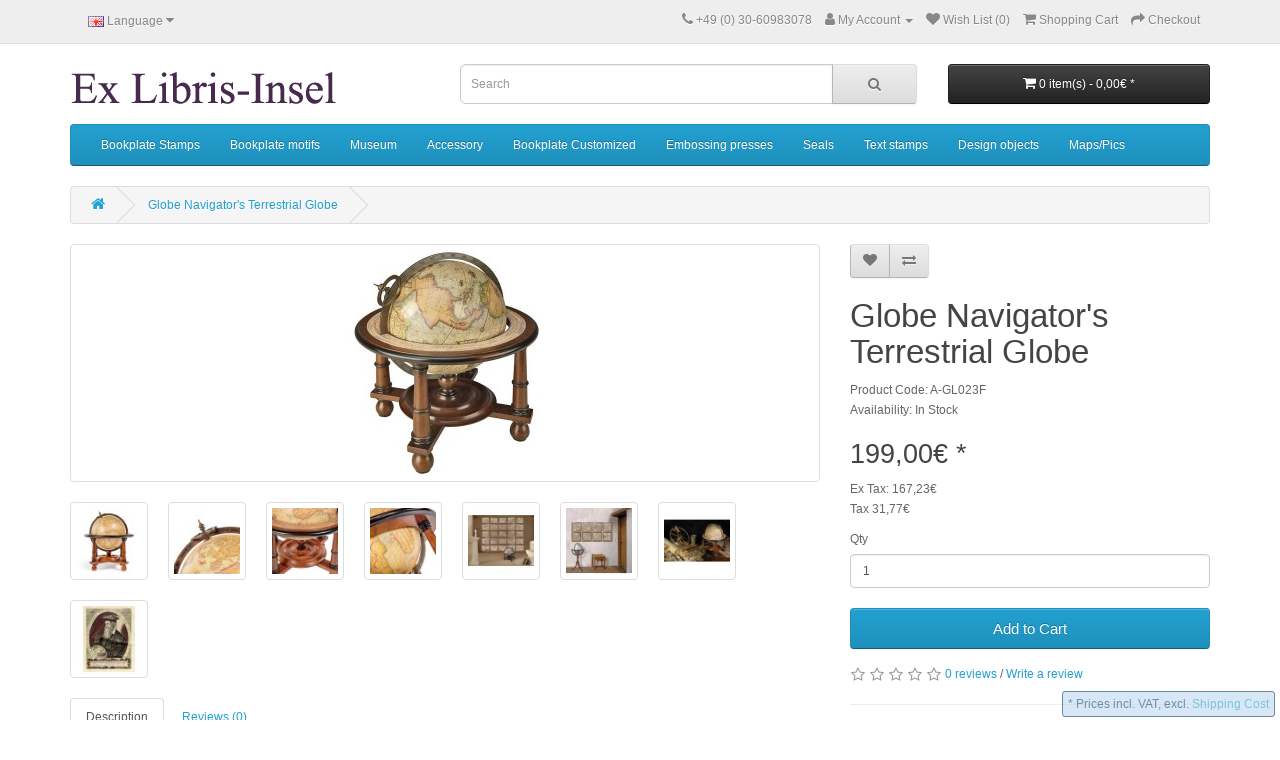

--- FILE ---
content_type: text/html; charset=utf-8
request_url: https://www.exlibris-insel.de/shop/en-gb/table-globe-mercator
body_size: 11164
content:
<!DOCTYPE html>
<!--[if IE]><![endif]-->
<!--[if IE 8 ]><html dir="ltr" lang="en" class="ie8"><![endif]-->
<!--[if IE 9 ]><html dir="ltr" lang="en" class="ie9"><![endif]-->
<!--[if (gt IE 9)|!(IE)]><!-->
<html dir="ltr" lang="en">
<!--<![endif]-->
<head>
<meta charset="UTF-8" />
<meta name="viewport" content="width=device-width, initial-scale=1">
<meta http-equiv="X-UA-Compatible" content="IE=edge">
<title>Globe Navigator s Terrestrial Globe (A-GL023F) by www.exlibris-insel.de/shop</title>
<base href="https://www.exlibris-insel.de/shop/" />

<meta name="robots" content="index">			
			
<meta name="description" content="Here you will find in our category globes our Classic Table Globe. This globe shows a mapping from the time of the 18th Century after Gerhard Mercator." />
<meta name="keywords" content= "globe, globes, antique, mercator, maps, atlas, table globe" />
<link href="catalog/view/javascript/bootstrap/css/bootstrap.min.css" rel="stylesheet" media="screen" />
<link href="catalog/view/javascript/font-awesome/css/font-awesome.min.css" rel="stylesheet" type="text/css" />


<link href="catalog/view/theme/default/local_font/local_font.min.css" rel="preload" as="style" crossorigin />

<link href="catalog/view/theme/default/stylesheet/stylesheet.css" rel="stylesheet">
<link href="catalog/view/javascript/cookieconsent/cookieconsent.css" rel="stylesheet" media="print" onload="this.media='all'">
<link href="catalog/view/javascript/jquery/magnific/magnific-popup.css" type="text/css" rel="stylesheet" media="screen" />
<link href="catalog/view/javascript/jquery/datetimepicker/bootstrap-datetimepicker.min.css" type="text/css" rel="stylesheet" media="screen" />
<link href="catalog/view/javascript/jquery/swiper/css/swiper.min.css" type="text/css" rel="stylesheet" media="screen" />
<link href="catalog/view/javascript/jquery/swiper/css/opencart.css" type="text/css" rel="stylesheet" media="screen" />
<link href="catalog/view/javascript/jquery/owl-carousel/owl.carousel.css" type="text/css" rel="stylesheet" media="screen" />
<link href="catalog/view/theme/default/stylesheet/legal.css" type="text/css" rel="stylesheet" media="screen" />
  <link href="https://www.exlibris-insel.de/shop/table-globe-mercator" rel="canonical" />
  <link href="https://www.exlibris-insel.de/shop/image/catalog/katze.jpg" rel="icon" />
<script src="catalog/view/javascript/jquery/jquery-3.6.0.min.js" type="text/javascript"></script>
<script src="catalog/view/javascript/bootstrap/js/bootstrap.min.js" type="text/javascript"></script>
<script src="catalog/view/javascript/common.js" type="text/javascript"></script>
<script src="catalog/view/javascript/jquery/magnific/jquery.magnific-popup.min.js" type="text/javascript"></script>
<script src="catalog/view/javascript/jquery/datetimepicker/moment/moment.min.js" type="text/javascript"></script>
<script src="catalog/view/javascript/jquery/datetimepicker/moment/moment-with-locales.min.js" type="text/javascript"></script>
<script src="catalog/view/javascript/jquery/datetimepicker/bootstrap-datetimepicker.min.js" type="text/javascript"></script>
<script src="catalog/view/javascript/jquery/swiper/js/swiper.jquery.min.js" type="text/javascript"></script>
<script src="catalog/view/javascript/jquery/owl-carousel/owl.carousel.min.js" type="text/javascript"></script>

			<link rel="stylesheet" href="catalog/view/javascript/jquery.cluetip.css" type="text/css" />
			<script src="catalog/view/javascript/jquery.cluetip.js" type="text/javascript"></script>
			
			<script type="text/javascript">
				$(document).ready(function() {
				$('a.title').cluetip({splitTitle: '|'});
				  $('ol.rounded a:eq(0)').cluetip({splitTitle: '|', dropShadow: false, cluetipClass: 'rounded', showtitle: false});
				  $('ol.rounded a:eq(1)').cluetip({cluetipClass: 'rounded', dropShadow: false, showtitle: false, positionBy: 'mouse'});
				  $('ol.rounded a:eq(2)').cluetip({cluetipClass: 'rounded', dropShadow: false, showtitle: false, positionBy: 'bottomTop', topOffset: 70});
				  $('ol.rounded a:eq(3)').cluetip({cluetipClass: 'rounded', dropShadow: false, sticky: true, ajaxCache: false, arrows: true});
				  $('ol.rounded a:eq(4)').cluetip({cluetipClass: 'rounded', dropShadow: false});  
				});
			</script>
			

				
<meta property="og:type" content="product"/>
<meta property="og:title" content="Globe Navigator's Terrestrial Globe"/>
<meta property="og:image" content="https://www.exlibris-insel.de/shop/image/cache/cache/1-1000/311/main/b127-tischglobus-erdkugel-aus-der-entdeckerzeitmuseuma-gl023f-311-0-1-500x500.jpg"/>
<meta property="og:url" content="https://www.exlibris-insel.de/shop/table-globe-mercator"/>
<meta property="og:description" content="Here you will find in our category globes our Classic Table Globe. This globe shows a mapping from the time of the 18th Century after Gerhard Mercator."/>
<meta property="product:price:amount" content="199,00"/>
<meta property="product:price:currency" content="EUR"/>
				<script type="application/ld+json">
				{ "@context" : "http://schema.org",
				  "@type" : "Organization",
				  "name" : "EXLIBRIS INSEL",
				  "url" : "https://www.exlibris-insel.de/shop/",
				  "logo" : "https://www.exlibris-insel.de/shop/image/catalog/exlibris-logo.png",
				  "contactPoint" : [
					{ "@type" : "ContactPoint",
					  "telephone" : "+49 (0) 30-60983078",
					  "contactType" : "customer service"
					} ] }
				</script>
							
</head>
<body class="product-product-311">
<nav id="top">
  <div class="container">
        <div class="pull-left">
<form action="https://www.exlibris-insel.de/shop/index.php?route=common/language/language" method="post" enctype="multipart/form-data" id="form-language">
  <div class="btn-group">
    <button class="btn btn-link dropdown-toggle" data-toggle="dropdown">
                    <img src="catalog/language/en-gb/en-gb.png" alt="English" title="English">
            <span class="hidden-xs hidden-sm hidden-md">Language</span> <i class="fa fa-caret-down"></i></button>
    <ul class="dropdown-menu">
            <li><button class="btn btn-link btn-block language-select" type="button" name="de-DE"><img src="catalog/language/de-DE/de-DE.png" alt="Deutsch" title="Deutsch" /> Deutsch</button></li>
            <li><button class="btn btn-link btn-block language-select" type="button" name="en-gb"><img src="catalog/language/en-gb/en-gb.png" alt="English" title="English" /> English</button></li>
          </ul>
  </div>
  <input type="hidden" name="code" value="" />
  <input type="hidden" name="redirect" value="https://www.exlibris-insel.de/shop/table-globe-mercator" />
</form>
</div>
    <div id="top-links" class="nav pull-right">
      <ul class="list-inline">
        <li><a href="https://www.exlibris-insel.de/shop/index.php?route=information/contact"><i class="fa fa-phone"></i></a> <span class="hidden-xs hidden-sm hidden-md">+49 (0) 30-60983078</span></li>
        <li class="dropdown"><a href="https://www.exlibris-insel.de/shop/index.php?route=account/account" title="My Account" class="dropdown-toggle" data-toggle="dropdown"><i class="fa fa-user"></i> <span class="hidden-xs hidden-sm hidden-md">My Account</span> <span class="caret"></span></a>
          <ul class="dropdown-menu dropdown-menu-right">
                        <li><a href="https://www.exlibris-insel.de/shop/index.php?route=account/register">Register</a></li>
            <li><a href="https://www.exlibris-insel.de/shop/index.php?route=account/login">Login</a></li>
                      </ul>
        </li>
        <li><a href="https://www.exlibris-insel.de/shop/index.php?route=account/wishlist" id="wishlist-total" title="Wish List (0)"><i class="fa fa-heart"></i> <span class="hidden-xs hidden-sm hidden-md">Wish List (0)</span></a></li>
        <li><a href="https://www.exlibris-insel.de/shop/index.php?route=checkout/cart" title="Shopping Cart"><i class="fa fa-shopping-cart"></i> <span class="hidden-xs hidden-sm hidden-md">Shopping Cart</span></a></li>
        <li><a href="https://www.exlibris-insel.de/shop/index.php?route=checkout/checkout" title="Checkout"><i class="fa fa-share"></i> <span class="hidden-xs hidden-sm hidden-md">Checkout</span></a></li>
      </ul>
    </div>
  </div>
</nav>
<header>
  <div class="container">
    <div class="row">
      <div class="col-sm-4">
        <div id="logo">
                    <a href="https://www.exlibris-insel.de/shop/"><img src="https://www.exlibris-insel.de/shop/image/catalog/exlibris-logo.png" title="EXLIBRIS INSEL" alt="EXLIBRIS INSEL" class="img-responsive" /></a>
                  </div>
      </div>
      <div class="col-sm-5"><div id="search" class="input-group">
  <input type="text" name="search" value="" placeholder="Search" class="form-control input-lg" />
  <span class="input-group-btn">
    <button type="button" class="btn btn-default btn-lg"><i class="fa fa-search"></i></button>
  </span>
</div>      </div>
      <div class="col-sm-3"><div id="cart" class="btn-group btn-block">
  <button type="button" data-toggle="dropdown" data-loading-text="Loading..." class="btn btn-inverse btn-block btn-lg dropdown-toggle"><i class="fa fa-shopping-cart"></i> <span id="cart-total">0 item(s) - 0,00€&nbsp;*</span></button>
  <ul class="dropdown-menu pull-right">
        <li>
      <p class="text-center">Your shopping cart is empty!</p>
    </li>
      </ul>
</div>
</div>
    </div>
  </div>
</header>
<div class="container">
  <nav id="menu" class="navbar">
    <div class="navbar-header"><span id="category" class="visible-xs">Categories</span>
      <button type="button" class="btn btn-navbar navbar-toggle" data-toggle="collapse" data-target=".navbar-ex1-collapse"><i class="fa fa-bars"></i></button>
    </div>
    <div class="collapse navbar-collapse navbar-ex1-collapse">
      <ul class="nav navbar-nav">
                        <li class="dropdown"><a href="https://www.exlibris-insel.de/shop/bookplate-stamps" class="dropdown-toggle" data-toggle="dropdown">Bookplate Stamps</a>
          <div class="dropdown-menu">
            <div class="dropdown-inner">
                            <ul class="list-unstyled">
                                <li><a href="https://www.exlibris-insel.de/shop/bookplate-stamps/bookplate-stamps-page1">Bookplates page 1</a></li>
                                <li><a href="https://www.exlibris-insel.de/shop/bookplate-stamps/bookplate-stamps-page2">Bookplates page 2</a></li>
                                <li><a href="https://www.exlibris-insel.de/shop/bookplate-stamps/bookplate-stamps-page3">Bookplates page 3</a></li>
                                <li><a href="https://www.exlibris-insel.de/shop/bookplate-stamps/bookplate-stamps-page4">Bookplates page 4</a></li>
                              </ul>
                          </div>
            <a href="https://www.exlibris-insel.de/shop/bookplate-stamps" class="see-all">Show All Bookplate Stamps</a> </div>
        </li>
                                <li class="dropdown"><a href="https://www.exlibris-insel.de/shop/bookplate-motive-categories" class="dropdown-toggle" data-toggle="dropdown">Bookplate motifs</a>
          <div class="dropdown-menu">
            <div class="dropdown-inner">
                            <ul class="list-unstyled">
                                <li><a href="https://www.exlibris-insel.de/shop/bookplate-motive-categories/bookplate-aegypten">Egypt</a></li>
                                <li><a href="https://www.exlibris-insel.de/shop/bookplate-motive-categories/allegories">Allegories</a></li>
                                <li><a href="https://www.exlibris-insel.de/shop/bookplate-motive-categories/exlibris-architektur">Architecture</a></li>
                                <li><a href="https://www.exlibris-insel.de/shop/bookplate-motive-categories/doctors">Doctors</a></li>
                                <li><a href="https://www.exlibris-insel.de/shop/bookplate-motive-categories/astrology">Astrology</a></li>
                                <li><a href="https://www.exlibris-insel.de/shop/bookplate-motive-categories/banner-en">Banner</a></li>
                                <li><a href="https://www.exlibris-insel.de/shop/bookplate-motive-categories/books">Books</a></li>
                                <li><a href="https://www.exlibris-insel.de/shop/bookplate-motive-categories/bookplates-letters-initials">Letter</a></li>
                              </ul>
                            <ul class="list-unstyled">
                                <li><a href="https://www.exlibris-insel.de/shop/bookplate-motive-categories/fantasy">Fantasy</a></li>
                                <li><a href="https://www.exlibris-insel.de/shop/bookplate-motive-categories/art-nouveau">Art Nouveau</a></li>
                                <li><a href="https://www.exlibris-insel.de/shop/bookplate-motive-categories/lawyers">Lawyers</a></li>
                                <li><a href="https://www.exlibris-insel.de/shop/bookplate-motive-categories/cats">Cats</a></li>
                                <li><a href="https://www.exlibris-insel.de/shop/bookplate-motive-categories/passion">Passion</a></li>
                                <li><a href="https://www.exlibris-insel.de/shop/bookplate-motive-categories/logo-brand">Logo</a></li>
                                <li><a href="https://www.exlibris-insel.de/shop/bookplate-motive-categories/medicine">Medicine</a></li>
                                <li><a href="https://www.exlibris-insel.de/shop/bookplate-motive-categories/man">Man</a></li>
                              </ul>
                            <ul class="list-unstyled">
                                <li><a href="https://www.exlibris-insel.de/shop/bookplate-motive-categories/monograms-letters">Monograms</a></li>
                                <li><a href="https://www.exlibris-insel.de/shop/bookplate-motive-categories/music">Music</a></li>
                                <li><a href="https://www.exlibris-insel.de/shop/bookplate-motive-categories/mythology">Mythology</a></li>
                                <li><a href="https://www.exlibris-insel.de/shop/bookplate-motive-categories/nature">Nature</a></li>
                                <li><a href="https://www.exlibris-insel.de/shop/bookplate-motive-categories/nautical science">Nautical Science</a></li>
                                <li><a href="https://www.exlibris-insel.de/shop/bookplate-motive-categories/fauna">Plants</a></li>
                                <li><a href="https://www.exlibris-insel.de/shop/bookplate-motive-categories/pharmacy">Pharmacy</a></li>
                                <li><a href="https://www.exlibris-insel.de/shop/bookplate-motive-categories/religion-en">Religion</a></li>
                              </ul>
                            <ul class="list-unstyled">
                                <li><a href="https://www.exlibris-insel.de/shop/bookplate-motive-categories/aphorism">Aphorism</a></li>
                                <li><a href="https://www.exlibris-insel.de/shop/bookplate-motive-categories/zodiacal-sign">Zodiac Signs</a></li>
                                <li><a href="https://www.exlibris-insel.de/shop/bookplate-motive-categories/symbolism">Symbols</a></li>
                                <li><a href="https://www.exlibris-insel.de/shop/bookplate-motive-categories/animals">Animals</a></li>
                                <li><a href="https://www.exlibris-insel.de/shop/bookplate-motive-categories/bookplate-birds">Birds</a></li>
                                <li><a href="https://www.exlibris-insel.de/shop/bookplate-motive-categories/coat-of-arms">Emblems</a></li>
                                <li><a href="https://www.exlibris-insel.de/shop/bookplate-motive-categories/science">Science</a></li>
                              </ul>
                          </div>
            <a href="https://www.exlibris-insel.de/shop/bookplate-motive-categories" class="see-all">Show All Bookplate motifs</a> </div>
        </li>
                                <li class="dropdown"><a href="https://www.exlibris-insel.de/shop/museum-shop" class="dropdown-toggle" data-toggle="dropdown">Museum</a>
          <div class="dropdown-menu">
            <div class="dropdown-inner">
                            <ul class="list-unstyled">
                                <li><a href="https://www.exlibris-insel.de/shop/museum-shop/aboriginal-art">Aboriginal Art</a></li>
                                <li><a href="https://www.exlibris-insel.de/shop/museum-shop/aviation-aircrafts">Aviation</a></li>
                                <li><a href="https://www.exlibris-insel.de/shop/museum-shop/compasses">Compasses</a></li>
                                <li><a href="https://www.exlibris-insel.de/shop/museum-shop/furnitures">Furniture</a></li>
                                <li><a href="https://www.exlibris-insel.de/shop/museum-shop/games">Games</a></li>
                                <li><a href="https://www.exlibris-insel.de/shop/museum-shop/globes">Globes</a></li>
                                <li><a href="https://www.exlibris-insel.de/shop/museum-shop/admirality-lamp">Lamps</a></li>
                                <li><a href="https://www.exlibris-insel.de/shop/museum-shop/masks">Masks</a></li>
                                <li><a href="https://www.exlibris-insel.de/shop/museum-shop/hot-air-balloon">Models hot air balloons</a></li>
                                <li><a href="https://www.exlibris-insel.de/shop/museum-shop/notebooks">Notebooks</a></li>
                                <li><a href="https://www.exlibris-insel.de/shop/museum-shop/sailingships">Sailing Ships</a></li>
                                <li><a href="https://www.exlibris-insel.de/shop/museum-shop/sculptures">Sculptures</a></li>
                                <li><a href="https://www.exlibris-insel.de/shop/museum-shop/models sculptures-architecture">Sculptures Models</a></li>
                                <li><a href="https://www.exlibris-insel.de/shop/museum-shop/classic-watches">Watches</a></li>
                              </ul>
                          </div>
            <a href="https://www.exlibris-insel.de/shop/museum-shop" class="see-all">Show All Museum</a> </div>
        </li>
                                <li class="dropdown"><a href="https://www.exlibris-insel.de/shop/accessory" class="dropdown-toggle" data-toggle="dropdown">Accessory</a>
          <div class="dropdown-menu">
            <div class="dropdown-inner">
                            <ul class="list-unstyled">
                                <li><a href="https://www.exlibris-insel.de/shop/accessory/book-end">Bookends</a></li>
                                <li><a href="https://www.exlibris-insel.de/shop/accessory/calligraphy">Calligraphy</a></li>
                                <li><a href="https://www.exlibris-insel.de/shop/accessory/inkpads">Ink Pads</a></li>
                                <li><a href="https://www.exlibris-insel.de/shop/accessory/mobile">Mobile</a></li>
                                <li><a href="https://www.exlibris-insel.de/shop/accessory/sundials">Sundials</a></li>
                                <li><a href="https://www.exlibris-insel.de/shop/accessory/skyhooks">Skyhooks</a></li>
                              </ul>
                          </div>
            <a href="https://www.exlibris-insel.de/shop/accessory" class="see-all">Show All Accessory</a> </div>
        </li>
                                <li><a href="https://www.exlibris-insel.de/shop/bookplate-custom-manufacturing">Bookplate Customized</a></li>
                                <li><a href="https://www.exlibris-insel.de/shop/embossing-presses">Embossing presses</a></li>
                                <li><a href="https://www.exlibris-insel.de/shop/seals-monograms">Seals</a></li>
                                <li class="dropdown"><a href="https://www.exlibris-insel.de/shop/text-stamps" class="dropdown-toggle" data-toggle="dropdown">Text stamps</a>
          <div class="dropdown-menu">
            <div class="dropdown-inner">
                            <ul class="list-unstyled">
                                <li><a href="https://www.exlibris-insel.de/shop/text-stamps/adress-stamps">Address stamp</a></li>
                                <li><a href="https://www.exlibris-insel.de/shop/text-stamps/symbol-stamps">Symbol Stamps</a></li>
                              </ul>
                          </div>
            <a href="https://www.exlibris-insel.de/shop/text-stamps" class="see-all">Show All Text stamps</a> </div>
        </li>
                                <li><a href="https://www.exlibris-insel.de/shop/design-objects">Design objects</a></li>
                                <li><a href="https://www.exlibris-insel.de/shop/maps-books-images">Maps/Pics</a></li>
                      </ul>
    </div>
  </nav>
</div>
<div class="container">
  <ul class="breadcrumb">
        <li><a href="https://www.exlibris-insel.de/shop/"><i class="fa fa-home"></i></a></li>
        <li><a href="https://www.exlibris-insel.de/shop/table-globe-mercator">Globe Navigator's Terrestrial Globe</a></li>
      </ul>
  <div class="row">                <div id="content" class="col-sm-12">      <div class="row">
                                <div class="col-sm-8">
                    <ul class="thumbnails">
                        <li><a class="thumbnail" href="https://www.exlibris-insel.de/shop/image/cache/cache/1-1000/311/main/b127-tischglobus-erdkugel-aus-der-entdeckerzeitmuseuma-gl023f-311-0-1-500x500.jpg" title="Globe Navigator s Terrestrial Globe (A-GL023F) by www.exlibris-insel.de"><img src="https://www.exlibris-insel.de/shop/image/cache/cache/1-1000/311/main/b127-tischglobus-erdkugel-aus-der-entdeckerzeitmuseuma-gl023f-311-0-1-228x228.jpg" title="Globe Navigator s Terrestrial Globe (A-GL023F) by www.exlibris-insel.de" alt="Globe Navigator s Terrestrial Globe (A-GL023F) by www.exlibris-insel.de/shop" /></a></li>
                                                <li class="image-additional"><a class="thumbnail" href="https://www.exlibris-insel.de/shop/image/cache/cache/1-1000/311/additional/1410-tischglobus-erdkugel-aus-der-entdeckerzeitmuseuma-gl023f-a8775-0-1-500x500.jpg" title="Globe Navigator s Terrestrial Globe (A-GL023F) by www.exlibris-insel.de"> <img src="https://www.exlibris-insel.de/shop/image/cache/cache/1-1000/311/additional/1410-tischglobus-erdkugel-aus-der-entdeckerzeitmuseuma-gl023f-a8775-0-1-74x74.jpg" title="Globe Navigator s Terrestrial Globe (A-GL023F) by www.exlibris-insel.de" alt="Globe Navigator s Terrestrial Globe (A-GL023F) by www.exlibris-insel.de/shop" /></a></li>
                        <li class="image-additional"><a class="thumbnail" href="https://www.exlibris-insel.de/shop/image/cache/cache/1-1000/311/additional/b4ff-tischglobus-erdkugel-aus-der-entdeckerzeitmuseuma-gl023f-a8776-0-1-500x500.jpg" title="Globe Navigator s Terrestrial Globe (A-GL023F) by www.exlibris-insel.de"> <img src="https://www.exlibris-insel.de/shop/image/cache/cache/1-1000/311/additional/b4ff-tischglobus-erdkugel-aus-der-entdeckerzeitmuseuma-gl023f-a8776-0-1-74x74.jpg" title="Globe Navigator s Terrestrial Globe (A-GL023F) by www.exlibris-insel.de" alt="Globe Navigator s Terrestrial Globe (A-GL023F) by www.exlibris-insel.de/shop" /></a></li>
                        <li class="image-additional"><a class="thumbnail" href="https://www.exlibris-insel.de/shop/image/cache/cache/1-1000/311/additional/a9fe-tischglobus-erdkugel-aus-der-entdeckerzeitmuseuma-gl023f-a8777-0-1-500x500.jpg" title="Globe Navigator s Terrestrial Globe (A-GL023F) by www.exlibris-insel.de"> <img src="https://www.exlibris-insel.de/shop/image/cache/cache/1-1000/311/additional/a9fe-tischglobus-erdkugel-aus-der-entdeckerzeitmuseuma-gl023f-a8777-0-1-74x74.jpg" title="Globe Navigator s Terrestrial Globe (A-GL023F) by www.exlibris-insel.de" alt="Globe Navigator s Terrestrial Globe (A-GL023F) by www.exlibris-insel.de/shop" /></a></li>
                        <li class="image-additional"><a class="thumbnail" href="https://www.exlibris-insel.de/shop/image/cache/cache/1-1000/311/additional/2d02-tischglobus-erdkugel-aus-der-entdeckerzeitmuseuma-gl023f-a8778-0-1-500x500.jpg" title="Globe Navigator s Terrestrial Globe (A-GL023F) by www.exlibris-insel.de"> <img src="https://www.exlibris-insel.de/shop/image/cache/cache/1-1000/311/additional/2d02-tischglobus-erdkugel-aus-der-entdeckerzeitmuseuma-gl023f-a8778-0-1-74x74.jpg" title="Globe Navigator s Terrestrial Globe (A-GL023F) by www.exlibris-insel.de" alt="Globe Navigator s Terrestrial Globe (A-GL023F) by www.exlibris-insel.de/shop" /></a></li>
                        <li class="image-additional"><a class="thumbnail" href="https://www.exlibris-insel.de/shop/image/cache/cache/1-1000/311/additional/e4f3-tischglobus-erdkugel-aus-der-entdeckerzeitmuseuma-gl023f-a8779-0-1-500x500.jpg" title="Globe Navigator s Terrestrial Globe (A-GL023F) by www.exlibris-insel.de"> <img src="https://www.exlibris-insel.de/shop/image/cache/cache/1-1000/311/additional/e4f3-tischglobus-erdkugel-aus-der-entdeckerzeitmuseuma-gl023f-a8779-0-1-74x74.jpg" title="Globe Navigator s Terrestrial Globe (A-GL023F) by www.exlibris-insel.de" alt="Globe Navigator s Terrestrial Globe (A-GL023F) by www.exlibris-insel.de/shop" /></a></li>
                        <li class="image-additional"><a class="thumbnail" href="https://www.exlibris-insel.de/shop/image/cache/cache/1-1000/311/additional/e15a-globus-bibliothekmuseumm-gl047-a9840-0-1-500x500.jpg" title="Globe Navigator s Terrestrial Globe (A-GL023F) by www.exlibris-insel.de"> <img src="https://www.exlibris-insel.de/shop/image/cache/cache/1-1000/311/additional/e15a-globus-bibliothekmuseumm-gl047-a9840-0-1-74x74.jpg" title="Globe Navigator s Terrestrial Globe (A-GL023F) by www.exlibris-insel.de" alt="Globe Navigator s Terrestrial Globe (A-GL023F) by www.exlibris-insel.de/shop" /></a></li>
                        <li class="image-additional"><a class="thumbnail" href="https://www.exlibris-insel.de/shop/image/cache/cache/1-1000/311/additional/ce2c-tischglobus-erdkugel-aus-der-entdeckerzeitmuseuma-gl023f-a8781-0-1-500x500.jpg" title="Globe Navigator s Terrestrial Globe (A-GL023F) by www.exlibris-insel.de"> <img src="https://www.exlibris-insel.de/shop/image/cache/cache/1-1000/311/additional/ce2c-tischglobus-erdkugel-aus-der-entdeckerzeitmuseuma-gl023f-a8781-0-1-74x74.jpg" title="Globe Navigator s Terrestrial Globe (A-GL023F) by www.exlibris-insel.de" alt="Globe Navigator s Terrestrial Globe (A-GL023F) by www.exlibris-insel.de/shop" /></a></li>
                        <li class="image-additional"><a class="thumbnail" href="https://www.exlibris-insel.de/shop/image/cache/cache/1-1000/311/additional/002b-tischglobus-erdkugel-aus-der-entdeckerzeitmuseuma-gl023f-a8782-0-1-500x500.jpg" title="Globe Navigator s Terrestrial Globe (A-GL023F) by www.exlibris-insel.de"> <img src="https://www.exlibris-insel.de/shop/image/cache/cache/1-1000/311/additional/002b-tischglobus-erdkugel-aus-der-entdeckerzeitmuseuma-gl023f-a8782-0-1-74x74.jpg" title="Globe Navigator s Terrestrial Globe (A-GL023F) by www.exlibris-insel.de" alt="Globe Navigator s Terrestrial Globe (A-GL023F) by www.exlibris-insel.de/shop" /></a></li>
                                  </ul>
                    <ul class="nav nav-tabs">
            <li class="active"><a href="#tab-description" data-toggle="tab">Description</a></li>
                                    <li><a href="#tab-review" data-toggle="tab">Reviews (0)</a></li>
                      </ul>
          <div class="tab-content">
            <div class="tab-pane active" id="tab-description"><p><br></p><div id="item-title"><h1 id="firstHeading" class="firstHeading" lang=""><span class="short_text" id="result_box" lang="en"><span class="hps"></span></span><span class="tlid-translation translation" lang="en"><span title="" class="">Navigator's Terrestrial Globe after Gerhard Mercator<br></span></span></h1></div><div id="item-title"><h1><span class="tlid-translation translation" lang="en"><span title="" class=""><br></span></span></h1></div><p>&nbsp;♥&nbsp; <span id="result_box" lang="en"><span class="hps"><span id="result_box" lang="en"><span class="hps">Decorative and well-executed&nbsp;</span></span></span></span>antique globe<span id="result_box" lang="en"><span class="hps"><span id="result_box" lang="en"><span class="hps"> globe from the age of exploration. Stand is detailed turned wood, French finish. Exact reproduction of 16th C. Mercator globe, hand applied paper gores.</span></span></span></span></p><p><span class="tlid-translation translation" lang="en"><span title="" class="">Gerhard Mercator was a geographer and cartographer who was considered the Ptolemy of his time and was famous until the Arab-Islamic world.</span></span><span id="result_box" lang="en"><span class="hps"><span id="result_box" lang="en"><span class="hps"><br></span></span></span></span></p><p><span id="result_box" lang="en"><span class="hps"><span id="result_box" lang="en"><span class="hps"><br></span></span></span></span></p><p><span id="result_box" lang="en"><span class="hps"><span id="result_box" lang="en"><span class="hps">Our</span> <span class="hps atn">Globus "</span></span></span></span>Navigator's Terrestrial Globe<span id="result_box" lang="en"><span class="hps"><span id="result_box" lang="en"><span></span><span>"</span> <span class="hps">shows a</span> <span class="hps">mapping</span> <span class="hps">from the time</span> <span class="hps">of the 16th</span> <span class="hps">Century.</span></span></span></span><span class="tlid-translation translation" lang="en"><span title="" class=""> The base shows a kite on which the globe is mounted</span></span><span class="tlid-translation-gender-indicator translation-gender-indicator"></span>. <span id="result_box" lang="en"><span class="hps"><span id="result_box" lang="en"><span class="hps">The card is</span> <span class="hps">printed</span> <span class="hps">well and offers</span> <span class="hps">an exceptionally beautiful</span> <span class="hps">reproduction of the</span> <span class="hps">map of</span> </span></span></span><span id="result_box" lang="de"></span><span class="tlid-translation translation" lang="en"><span title="" class="">Gerhard
 Mercator. He was a geographer and cartographer who was considered the 
Ptolemy of his time and was famous until the Arab-Islamic world.</span></span><span id="result_box" lang="en"><span class="hps"><span id="result_box" lang="en"><span class="hps"><br></span></span></span></span></p><p><span id="result_box" lang="de"><br></span><span class="tlid-translation translation" lang="en"></span><span id="result_box" lang="en"><span class="hps"><span id="result_box" lang="en"><span></span></span></span></span><span id="result_box" lang="en"><span class="hps">The globe</span> <span class="hps">is a replication</span> <span class="hps">of the maps</span> <span class="hps">originally</span> <span class="hps">produced</span> <span class="hps">in a complicated</span> <span class="hps">gravure printing process</span> <span class="hps">which</span> <span class="hps">offers a distinctive</span> <span class="hps">edge to</span> <span class="hps">the lines</span><span>,</span> <span class="hps">words and symbols</span><span>.</span> <span class="hps">The globe</span> <span class="hps">itself is like</span> <span class="hps">the old originals</span> <span class="hps">from</span> <span class="hps">papier-mâché</span> <span class="hps">made</span><span>​​.</span></span></p><p><br></p><div><span lang="de"><span>Ø 11.80</span></span> x 10.40 "</div><p><span id="result_box" lang="en"><span class="hps"><br></span></span></p><p><span id="result_box" lang="en"><span class="hps">Please </span></span><a data-cke-saved-href="/shop/index.php?route=information/contact" href="https://www.exlibris-insel.de/shop/index.php?route=information/contact">contact</a><span id="result_box" lang="en"><span class="hps"> us</span> <span class="hps">if</span> <span class="hps">you have any questions</span><span>, ideas or suggestions</span><span>.</span></span></p><p><br></p></div>
                                    <div class="tab-pane" id="tab-review">
              <form class="form-horizontal" id="form-review">
                <div id="review"></div>
                <h2>Write a review</h2>
                                <div class="form-group required">
                  <div class="col-sm-12">
                    <label class="control-label" for="input-name">Your Name</label>
                    <input type="text" name="name" value="" id="input-name" class="form-control" />
                  </div>
                </div>
                <div class="form-group required">
                  <div class="col-sm-12">
                    <label class="control-label" for="input-review">Your Review</label>
                    <textarea name="text" rows="5" id="input-review" class="form-control"></textarea>
                    <div class="help-block"><span class="text-danger">Note:</span> HTML is not translated!</div>
                  </div>
                </div>
                <div class="form-group required">
                  <div class="col-sm-12">
                    <label class="control-label">Rating</label>
                    &nbsp;&nbsp;&nbsp; Bad&nbsp;
                    <input type="radio" name="rating" value="1" />
                    &nbsp;
                    <input type="radio" name="rating" value="2" />
                    &nbsp;
                    <input type="radio" name="rating" value="3" />
                    &nbsp;
                    <input type="radio" name="rating" value="4" />
                    &nbsp;
                    <input type="radio" name="rating" value="5" />
                    &nbsp;Good</div>
                </div>
                                <div class="buttons clearfix">
                  <div class="pull-right">
                    <button type="button" id="button-review" data-loading-text="Loading..." class="btn btn-primary">Continue</button>
                  </div>
                </div>
                              </form>
            </div>
                      </div>
        </div>
                                <div class="col-sm-4">
          <div class="btn-group">
            <button type="button" data-toggle="tooltip" class="btn btn-default" title="Add to Wish List" onclick="wishlist.add('311');"><i class="fa fa-heart"></i></button>
            <button type="button" data-toggle="tooltip" class="btn btn-default" title="Compare this Product" onclick="compare.add('311');"><i class="fa fa-exchange"></i></button>
          </div>

			
								<span xmlns:v="http://rdf.data-vocabulary.org/#">
								<span typeof="v:Breadcrumb"><a rel="v:url" property="v:title" href="https://www.exlibris-insel.de/shop/museum-shop" alt="Museum"></a></span>
								</span>
								<span itemscope itemtype="http://schema.org/Product">
				<meta itemprop="url" content="https://www.exlibris-insel.de/shop/table-globe-mercator" >
				<meta itemprop="name" content="Globe Navigator's Terrestrial Globe" >
				<meta itemprop="model" content="A-GL023F" >
				<meta itemprop="manufacturer" content="" >

								<meta itemprop="image" content="https://www.exlibris-insel.de/shop/image/cache/cache/1-1000/311/main/b127-tischglobus-erdkugel-aus-der-entdeckerzeitmuseuma-gl023f-311-0-1-228x228.jpg" >
				
								<meta itemprop="image" content="https://www.exlibris-insel.de/shop/image/cache/cache/1-1000/311/additional/1410-tischglobus-erdkugel-aus-der-entdeckerzeitmuseuma-gl023f-a8775-0-1-74x74.jpg" >
								<meta itemprop="image" content="https://www.exlibris-insel.de/shop/image/cache/cache/1-1000/311/additional/b4ff-tischglobus-erdkugel-aus-der-entdeckerzeitmuseuma-gl023f-a8776-0-1-74x74.jpg" >
								<meta itemprop="image" content="https://www.exlibris-insel.de/shop/image/cache/cache/1-1000/311/additional/a9fe-tischglobus-erdkugel-aus-der-entdeckerzeitmuseuma-gl023f-a8777-0-1-74x74.jpg" >
								<meta itemprop="image" content="https://www.exlibris-insel.de/shop/image/cache/cache/1-1000/311/additional/2d02-tischglobus-erdkugel-aus-der-entdeckerzeitmuseuma-gl023f-a8778-0-1-74x74.jpg" >
								<meta itemprop="image" content="https://www.exlibris-insel.de/shop/image/cache/cache/1-1000/311/additional/e4f3-tischglobus-erdkugel-aus-der-entdeckerzeitmuseuma-gl023f-a8779-0-1-74x74.jpg" >
								<meta itemprop="image" content="https://www.exlibris-insel.de/shop/image/cache/cache/1-1000/311/additional/e15a-globus-bibliothekmuseumm-gl047-a9840-0-1-74x74.jpg" >
								<meta itemprop="image" content="https://www.exlibris-insel.de/shop/image/cache/cache/1-1000/311/additional/ce2c-tischglobus-erdkugel-aus-der-entdeckerzeitmuseuma-gl023f-a8781-0-1-74x74.jpg" >
								<meta itemprop="image" content="https://www.exlibris-insel.de/shop/image/cache/cache/1-1000/311/additional/002b-tischglobus-erdkugel-aus-der-entdeckerzeitmuseuma-gl023f-a8782-0-1-74x74.jpg" >
				
								<span itemprop="offers" itemscope itemtype="http://schema.org/Offer">
				<meta itemprop="price" content="199,00" />
				<meta itemprop="priceCurrency" content="EUR" />
				<link itemprop="availability" href="http://schema.org/InStock" />
				</span>
				
				
				</span>
				            
			
          <h1>Globe Navigator's Terrestrial Globe</h1>
          <ul class="list-unstyled">
                        <li>Product Code: A-GL023F</li>
                        <li>Availability: In Stock</li>
          </ul>
                    <ul class="list-unstyled">
                        <li>
              <h2><span class="priceValue">199,00€&nbsp;*</span></h2>
            </li>
                                    <li>Ex Tax: <span class="taxValue">167,23€</span></li>
            
                
			<li class="taxonly" style="list-style-type: none;">Tax&nbsp;<span class="taxOnlyValue" style="display: inline;">31,77€</span></li>				
            
                                  </ul>
                    <div id="product">
                                    <div class="form-group">
              <label class="control-label" for="input-quantity">Qty</label>
              <input type="text" name="quantity" value="1" size="2" id="input-quantity" class="form-control" />
              <input type="hidden" name="product_id" value="311" />
              <br />
              <button type="button" id="button-cart" data-loading-text="Loading..." class="btn btn-primary btn-lg btn-block">Add to Cart</button>
            </div>
                      </div>
                    <div class="rating">
            <p>
                                          <span class="fa fa-stack"><i class="fa fa-star-o fa-stack-1x"></i></span>
                                                        <span class="fa fa-stack"><i class="fa fa-star-o fa-stack-1x"></i></span>
                                                        <span class="fa fa-stack"><i class="fa fa-star-o fa-stack-1x"></i></span>
                                                        <span class="fa fa-stack"><i class="fa fa-star-o fa-stack-1x"></i></span>
                                                        <span class="fa fa-stack"><i class="fa fa-star-o fa-stack-1x"></i></span>
                                          <a href="" onclick="$('a[href=\'#tab-review\']').trigger('click'); return false;">0 reviews</a> / <a href="" onclick="$('a[href=\'#tab-review\']').trigger('click'); return false;">Write a review</a></p>
            <hr>
            



          </div>
                  </div>
      </div>
            <h3>Related Products</h3>
      <div class="row">
                                                <div class="col-xs-6 col-sm-3">
          <div class="product-thumb transition">
            <div class="image"><a href="https://www.exlibris-insel.de/shop/solar-system-mobile"><img src="https://www.exlibris-insel.de/shop/image/cache/cache/1-1000/34/main/0a94-planeten-modell-mobilemuseummp-gl061-34-0-1-200x200.jpg" alt="Solar System Planet Mobile" title="Solar System Planet Mobile" class="img-responsive" /></a></div>
            <div class="caption">
              <h4><a href="https://www.exlibris-insel.de/shop/solar-system-mobile">Solar System Planet Mobile</a></h4>
              <p>Planet model as mobile&nbsp;♥&nbsp;&nbsp;A fascinating planet model of our solar system demonstrates..</p>
                            <div class="rating">
                                                <span class="fa fa-stack"><i class="fa fa-star fa-stack-1x"></i><i class="fa fa-star-o fa-stack-1x"></i></span>
                                                                <span class="fa fa-stack"><i class="fa fa-star fa-stack-1x"></i><i class="fa fa-star-o fa-stack-1x"></i></span>
                                                                <span class="fa fa-stack"><i class="fa fa-star fa-stack-1x"></i><i class="fa fa-star-o fa-stack-1x"></i></span>
                                                                <span class="fa fa-stack"><i class="fa fa-star fa-stack-1x"></i><i class="fa fa-star-o fa-stack-1x"></i></span>
                                                                <span class="fa fa-stack"><i class="fa fa-star fa-stack-1x"></i><i class="fa fa-star-o fa-stack-1x"></i></span>
                                              </div>
                                          <p class="price">
                                120,00€&nbsp;*                                                <span class="price-tax">Ex Tax: 100,84€</span>
                              </p>
                          </div>
            <div class="button-group">
              <button type="button" onclick="cart.add('34', '1');"><span class="hidden-xs hidden-sm hidden-md">Add to Cart</span> <i class="fa fa-shopping-cart"></i></button>
              <button type="button" data-toggle="tooltip" title="Add to Wish List" onclick="wishlist.add('34');"><i class="fa fa-heart"></i></button>
              <button type="button" data-toggle="tooltip" title="Compare this Product" onclick="compare.add('34');"><i class="fa fa-exchange"></i></button>
            </div>
          </div>
        </div>
                                                        <div class="col-xs-6 col-sm-3">
          <div class="product-thumb transition">
            <div class="image"><a href="https://www.exlibris-insel.de/shop/globe-with-compass"><img src="https://www.exlibris-insel.de/shop/image/cache/cache/1-1000/46/main/694e-globus-nach-didier-robert-de-vaugondymuseumm-gl019-46-0-1-200x200.jpg" alt="Globe with Compass after Robert de Vaugondy" title="Globe with Compass after Robert de Vaugondy" class="img-responsive" /></a></div>
            <div class="caption">
              <h4><a href="https://www.exlibris-insel.de/shop/globe-with-compass">Globe with Compass after Robert de Vaugondy</a></h4>
              <p>Globe with Compass&nbsp;♥&nbsp; Our Globus "compass" shows a mapping from the time of the 18th Centu..</p>
                            <div class="rating">
                                                <span class="fa fa-stack"><i class="fa fa-star fa-stack-1x"></i><i class="fa fa-star-o fa-stack-1x"></i></span>
                                                                <span class="fa fa-stack"><i class="fa fa-star fa-stack-1x"></i><i class="fa fa-star-o fa-stack-1x"></i></span>
                                                                <span class="fa fa-stack"><i class="fa fa-star fa-stack-1x"></i><i class="fa fa-star-o fa-stack-1x"></i></span>
                                                                <span class="fa fa-stack"><i class="fa fa-star fa-stack-1x"></i><i class="fa fa-star-o fa-stack-1x"></i></span>
                                                                <span class="fa fa-stack"><i class="fa fa-star fa-stack-1x"></i><i class="fa fa-star-o fa-stack-1x"></i></span>
                                              </div>
                                          <p class="price">
                                98,00€&nbsp;*                                                <span class="price-tax">Ex Tax: 82,35€</span>
                              </p>
                          </div>
            <div class="button-group">
              <button type="button" onclick="cart.add('46', '1');"><span class="hidden-xs hidden-sm hidden-md">Add to Cart</span> <i class="fa fa-shopping-cart"></i></button>
              <button type="button" data-toggle="tooltip" title="Add to Wish List" onclick="wishlist.add('46');"><i class="fa fa-heart"></i></button>
              <button type="button" data-toggle="tooltip" title="Compare this Product" onclick="compare.add('46');"><i class="fa fa-exchange"></i></button>
            </div>
          </div>
        </div>
                                                        <div class="col-xs-6 col-sm-3">
          <div class="product-thumb transition">
            <div class="image"><a href="https://www.exlibris-insel.de/shop/globe-library"><img src="https://www.exlibris-insel.de/shop/image/cache/cache/1-1000/226/main/f25b-globus-bibliothekmuseumm-gl047-226-0-1-200x200.jpg" alt="Globe Library" title="Globe Library" class="img-responsive" /></a></div>
            <div class="caption">
              <h4><a href="https://www.exlibris-insel.de/shop/globe-library">Globe Library</a></h4>
              <p>Globe Library after Vaugondy&nbsp;♥&nbsp; Our Globus "library" with classic wooden leg shows a mappi..</p>
                                          <p class="price">
                                490,00€&nbsp;*                                                <span class="price-tax">Ex Tax: 411,76€</span>
                              </p>
                          </div>
            <div class="button-group">
              <button type="button" onclick="cart.add('226', '1');"><span class="hidden-xs hidden-sm hidden-md">Add to Cart</span> <i class="fa fa-shopping-cart"></i></button>
              <button type="button" data-toggle="tooltip" title="Add to Wish List" onclick="wishlist.add('226');"><i class="fa fa-heart"></i></button>
              <button type="button" data-toggle="tooltip" title="Compare this Product" onclick="compare.add('226');"><i class="fa fa-exchange"></i></button>
            </div>
          </div>
        </div>
                                                        <div class="col-xs-6 col-sm-3">
          <div class="product-thumb transition">
            <div class="image"><a href="https://www.exlibris-insel.de/shop/globe-vaugondy-classic"><img src="https://www.exlibris-insel.de/shop/image/cache/cache/1-1000/227/main/6da0-globus-vaugondy-1745-klassikmuseumm-gl002d-227-0-1-200x200.jpg" alt="Globe Vaugondy 1745 Classic" title="Globe Vaugondy 1745 Classic" class="img-responsive" /></a></div>
            <div class="caption">
              <h4><a href="https://www.exlibris-insel.de/shop/globe-vaugondy-classic">Globe Vaugondy 1745 Classic</a></h4>
              <p>Classic globe with map from Vaugondy&nbsp;♥&nbsp; Our Globus "Vaugondy" shows a mapping from the tim..</p>
                                          <p class="price">
                                260,00€&nbsp;*                                                <span class="price-tax">Ex Tax: 218,49€</span>
                              </p>
                          </div>
            <div class="button-group">
              <button type="button" onclick="cart.add('227', '1');"><span class="hidden-xs hidden-sm hidden-md">Add to Cart</span> <i class="fa fa-shopping-cart"></i></button>
              <button type="button" data-toggle="tooltip" title="Add to Wish List" onclick="wishlist.add('227');"><i class="fa fa-heart"></i></button>
              <button type="button" data-toggle="tooltip" title="Compare this Product" onclick="compare.add('227');"><i class="fa fa-exchange"></i></button>
            </div>
          </div>
        </div>
                <div class="clearfix visible-md"></div>
                                                        <div class="col-xs-6 col-sm-3">
          <div class="product-thumb transition">
            <div class="image"><a href="https://www.exlibris-insel.de/shop/globe-dragon"><img src="https://www.exlibris-insel.de/shop/image/cache/cache/1-1000/303/main/c3cd-klassischer-stand-globus-nach-hondiusmuseumm-gl054-303-0-1-200x200.jpg" alt="Globe Hondius Classic" title="Globe Hondius Classic" class="img-responsive" /></a></div>
            <div class="caption">
              <h4><a href="https://www.exlibris-insel.de/shop/globe-dragon">Globe Hondius Classic</a></h4>
              <p>Classic antique globe with map from Jodocus Hondius♥&nbsp; Our Globus "Hondius Vintage Globe" shows ..</p>
                                          <p class="price">
                                250,00€&nbsp;*                                                <span class="price-tax">Ex Tax: 210,08€</span>
                              </p>
                          </div>
            <div class="button-group">
              <button type="button" onclick="cart.add('303', '1');"><span class="hidden-xs hidden-sm hidden-md">Add to Cart</span> <i class="fa fa-shopping-cart"></i></button>
              <button type="button" data-toggle="tooltip" title="Add to Wish List" onclick="wishlist.add('303');"><i class="fa fa-heart"></i></button>
              <button type="button" data-toggle="tooltip" title="Compare this Product" onclick="compare.add('303');"><i class="fa fa-exchange"></i></button>
            </div>
          </div>
        </div>
                                                        <div class="col-xs-6 col-sm-3">
          <div class="product-thumb transition">
            <div class="image"><a href="https://www.exlibris-insel.de/shop/sail-yacht-americas-cup-columbia-klein"><img src="https://www.exlibris-insel.de/shop/image/cache/cache/1-1000/304/main/f0d8-segelyacht-america-s-cup-columbia-1901-smallmuseumm-as108f-kl-304-0-1-200x200.jpg" alt="Sailing Yacht America's Cup Columbia 1901, Small" title="Sailing Yacht America's Cup Columbia 1901, Small" class="img-responsive" /></a></div>
            <div class="caption">
              <h4><a href="https://www.exlibris-insel.de/shop/sail-yacht-americas-cup-columbia-klein">Sailing Yacht America's Cup Columbia 1901, Small</a></h4>
              <p>Sailing Yacht America's Cup Columbia 1901, Sailing Ship Small&nbsp;♥&nbsp; Our sailing yacht Columbi..</p>
                                          <p class="price">
                                217,00€&nbsp;*                                                <span class="price-tax">Ex Tax: 182,35€</span>
                              </p>
                          </div>
            <div class="button-group">
              <button type="button" onclick="cart.add('304', '1');"><span class="hidden-xs hidden-sm hidden-md">Add to Cart</span> <i class="fa fa-shopping-cart"></i></button>
              <button type="button" data-toggle="tooltip" title="Add to Wish List" onclick="wishlist.add('304');"><i class="fa fa-heart"></i></button>
              <button type="button" data-toggle="tooltip" title="Compare this Product" onclick="compare.add('304');"><i class="fa fa-exchange"></i></button>
            </div>
          </div>
        </div>
                                                        <div class="col-xs-6 col-sm-3">
          <div class="product-thumb transition">
            <div class="image"><a href="https://www.exlibris-insel.de/shop/sail-yacht-americas-cup-columbia-medium"><img src="https://www.exlibris-insel.de/shop/image/cache/cache/1-1000/309/main/d39c-segelyacht-america-s-cup-columbia-1901-mediummuseumm-as076f-me-309-0-1-200x200.jpg" alt="Sailing Yacht America's Cup Columbia 1901, Medium" title="Sailing Yacht America's Cup Columbia 1901, Medium" class="img-responsive" /></a></div>
            <div class="caption">
              <h4><a href="https://www.exlibris-insel.de/shop/sail-yacht-americas-cup-columbia-medium">Sailing Yacht America's Cup Columbia 1901, Medium</a></h4>
              <p>Sailing Yacht America's Cup Columbia 1901, sailing ship Medium&nbsp;♥&nbsp; Our sailing yacht Columb..</p>
                                          <p class="price">
                                290,00€&nbsp;*                                                <span class="price-tax">Ex Tax: 243,70€</span>
                              </p>
                          </div>
            <div class="button-group">
              <button type="button" onclick="cart.add('309', '1');"><span class="hidden-xs hidden-sm hidden-md">Add to Cart</span> <i class="fa fa-shopping-cart"></i></button>
              <button type="button" data-toggle="tooltip" title="Add to Wish List" onclick="wishlist.add('309');"><i class="fa fa-heart"></i></button>
              <button type="button" data-toggle="tooltip" title="Compare this Product" onclick="compare.add('309');"><i class="fa fa-exchange"></i></button>
            </div>
          </div>
        </div>
                                                        <div class="col-xs-6 col-sm-3">
          <div class="product-thumb transition">
            <div class="image"><a href="https://www.exlibris-insel.de/shop/table-globe-mercator"><img src="https://www.exlibris-insel.de/shop/image/cache/cache/1-1000/311/main/b127-tischglobus-erdkugel-aus-der-entdeckerzeitmuseuma-gl023f-311-0-1-200x200.jpg" alt="Globe Navigator's Terrestrial Globe" title="Globe Navigator's Terrestrial Globe" class="img-responsive" /></a></div>
            <div class="caption">
              <h4><a href="https://www.exlibris-insel.de/shop/table-globe-mercator">Globe Navigator's Terrestrial Globe</a></h4>
              <p>Navigator's Terrestrial Globe after Gerhard Mercator&nbsp;♥&nbsp; Decorative and well-executed&nbsp;..</p>
                                          <p class="price">
                                199,00€&nbsp;*                                                <span class="price-tax">Ex Tax: 167,23€</span>
                              </p>
                          </div>
            <div class="button-group">
              <button type="button" onclick="cart.add('311', '1');"><span class="hidden-xs hidden-sm hidden-md">Add to Cart</span> <i class="fa fa-shopping-cart"></i></button>
              <button type="button" data-toggle="tooltip" title="Add to Wish List" onclick="wishlist.add('311');"><i class="fa fa-heart"></i></button>
              <button type="button" data-toggle="tooltip" title="Compare this Product" onclick="compare.add('311');"><i class="fa fa-exchange"></i></button>
            </div>
          </div>
        </div>
                <div class="clearfix visible-md"></div>
                                                        <div class="col-xs-6 col-sm-3">
          <div class="product-thumb transition">
            <div class="image"><a href="https://www.exlibris-insel.de/shop/admirality-lamp"><img src="https://www.exlibris-insel.de/shop/image/cache/cache/1-1000/317/main/ef2b-lampe-hangelampe-admiralitatslampemuseumm-sl037-a9541-0-1-200x200.jpg" alt="Lamp, hanging lamp, admiralty lamp" title="Lamp, hanging lamp, admiralty lamp" class="img-responsive" /></a></div>
            <div class="caption">
              <h4><a href="https://www.exlibris-insel.de/shop/admirality-lamp">Lamp, hanging lamp, admiralty lamp</a></h4>
              <p>Hanging lamp, admiralty lamp&nbsp;♥&nbsp; Here you can find our historical classic hanging lamp Admi..</p>
                                          <p class="price">
                                779,00€&nbsp;*                                                <span class="price-tax">Ex Tax: 654,62€</span>
                              </p>
                          </div>
            <div class="button-group">
              <button type="button" onclick="cart.add('317', '1');"><span class="hidden-xs hidden-sm hidden-md">Add to Cart</span> <i class="fa fa-shopping-cart"></i></button>
              <button type="button" data-toggle="tooltip" title="Add to Wish List" onclick="wishlist.add('317');"><i class="fa fa-heart"></i></button>
              <button type="button" data-toggle="tooltip" title="Compare this Product" onclick="compare.add('317');"><i class="fa fa-exchange"></i></button>
            </div>
          </div>
        </div>
                                                        <div class="col-xs-6 col-sm-3">
          <div class="product-thumb transition">
            <div class="image"><a href="https://www.exlibris-insel.de/shop/j-yacht-rainbow"><img src="https://www.exlibris-insel.de/shop/image/cache/cache/1-1000/320/main/c68b-segelyacht-rainbow-1934museumm-as152-320-0-1-200x200.jpg" alt="Sailing Yacht Rainbow, 1934" title="Sailing Yacht Rainbow, 1934" class="img-responsive" /></a></div>
            <div class="caption">
              <h4><a href="https://www.exlibris-insel.de/shop/j-yacht-rainbow">Sailing Yacht Rainbow, 1934</a></h4>
              <p>Sailing Yacht Rainbow, sailing ship 1934&nbsp;♥&nbsp; Our sailing yacht Rainbow is equipped in detai..</p>
                                          <p class="price">
                                252,50€&nbsp;*                                                <span class="price-tax">Ex Tax: 212,18€</span>
                              </p>
                          </div>
            <div class="button-group">
              <button type="button" onclick="cart.add('320', '1');"><span class="hidden-xs hidden-sm hidden-md">Add to Cart</span> <i class="fa fa-shopping-cart"></i></button>
              <button type="button" data-toggle="tooltip" title="Add to Wish List" onclick="wishlist.add('320');"><i class="fa fa-heart"></i></button>
              <button type="button" data-toggle="tooltip" title="Compare this Product" onclick="compare.add('320');"><i class="fa fa-exchange"></i></button>
            </div>
          </div>
        </div>
                                                        <div class="col-xs-6 col-sm-3">
          <div class="product-thumb transition">
            <div class="image"><a href="https://www.exlibris-insel.de/shop/table-student-globe"><img src="https://www.exlibris-insel.de/shop/image/cache/cache/1-1000/387/main/77fa-globusmuseumm-gl042-387-0-1-200x200.jpg" alt="Globe" title="Globe" class="img-responsive" /></a></div>
            <div class="caption">
              <h4><a href="https://www.exlibris-insel.de/shop/table-student-globe">Globe</a></h4>
              <p>Table Globe&nbsp;♥&nbsp; Our student globe features a cartography from the 16th century period, made..</p>
                                          <p class="price">
                                98,00€&nbsp;*                                                <span class="price-tax">Ex Tax: 82,35€</span>
                              </p>
                          </div>
            <div class="button-group">
              <button type="button" onclick="cart.add('387', '1');"><span class="hidden-xs hidden-sm hidden-md">Add to Cart</span> <i class="fa fa-shopping-cart"></i></button>
              <button type="button" data-toggle="tooltip" title="Add to Wish List" onclick="wishlist.add('387');"><i class="fa fa-heart"></i></button>
              <button type="button" data-toggle="tooltip" title="Compare this Product" onclick="compare.add('387');"><i class="fa fa-exchange"></i></button>
            </div>
          </div>
        </div>
                                                        <div class="col-xs-6 col-sm-3">
          <div class="product-thumb transition">
            <div class="image"><a href="https://www.exlibris-insel.de/shop/sailing-ship-acry-block"><img src="https://www.exlibris-insel.de/shop/image/cache/cache/1-1000/400/main/584f-segelschiff-modell-in-acryl-blockmuseumls-blue-15x10x7-400-0-1-200x200.jpg" alt="Sailing ship model in acrylic block" title="Sailing ship model in acrylic block" class="img-responsive" /></a></div>
            <div class="caption">
              <h4><a href="https://www.exlibris-insel.de/shop/sailing-ship-acry-block">Sailing ship model in acrylic block</a></h4>
              <p>Sailing ship cast in acrylic block&nbsp;♥&nbsp; Our model sailing yacht is cast in acyl block and ma..</p>
                                          <p class="price">
                                645,00€&nbsp;*                                                <span class="price-tax">Ex Tax: 542,02€</span>
                              </p>
                          </div>
            <div class="button-group">
              <button type="button" onclick="cart.add('400', '1');"><span class="hidden-xs hidden-sm hidden-md">Add to Cart</span> <i class="fa fa-shopping-cart"></i></button>
              <button type="button" data-toggle="tooltip" title="Add to Wish List" onclick="wishlist.add('400');"><i class="fa fa-heart"></i></button>
              <button type="button" data-toggle="tooltip" title="Compare this Product" onclick="compare.add('400');"><i class="fa fa-exchange"></i></button>
            </div>
          </div>
        </div>
                <div class="clearfix visible-md"></div>
                                                        <div class="col-xs-6 col-sm-3">
          <div class="product-thumb transition">
            <div class="image"><a href="https://www.exlibris-insel.de/shop/index.php?route=product/product&amp;product_id=454"><img src="https://www.exlibris-insel.de/shop/image/cache/cache/1-1000/454/main/3c47-hondius-vintage-globusmuseumm-gl067-454-0-1-200x200.jpg" alt="Globe Hondius" title="Globe Hondius" class="img-responsive" /></a></div>
            <div class="caption">
              <h4><a href="https://www.exlibris-insel.de/shop/index.php?route=product/product&amp;product_id=454">Globe Hondius</a></h4>
              <p>Vintage antique globe with a map from Jodocus Hondius♥&nbsp; Our Globus "Hondius" shows a mapping fr..</p>
                                          <p class="price">
                                204,00€&nbsp;*                                                <span class="price-tax">Ex Tax: 171,43€</span>
                              </p>
                          </div>
            <div class="button-group">
              <button type="button" onclick="cart.add('454', '1');"><span class="hidden-xs hidden-sm hidden-md">Add to Cart</span> <i class="fa fa-shopping-cart"></i></button>
              <button type="button" data-toggle="tooltip" title="Add to Wish List" onclick="wishlist.add('454');"><i class="fa fa-heart"></i></button>
              <button type="button" data-toggle="tooltip" title="Compare this Product" onclick="compare.add('454');"><i class="fa fa-exchange"></i></button>
            </div>
          </div>
        </div>
                                                        <div class="col-xs-6 col-sm-3">
          <div class="product-thumb transition">
            <div class="image"><a href="https://www.exlibris-insel.de/shop/stand-lamp-sailing-ship-fishing-cutter-sardine"><img src="https://www.exlibris-insel.de/shop/image/cache/cache/1-1000/470/main/e72a-Lampe-Schiff-rot-St-BG-83-lamp-23x23-13-cm-0-1-200x200.jpg" alt="Table lamp sailing ship fishing boat" title="Table lamp sailing ship fishing boat" class="img-responsive" /></a></div>
            <div class="caption">
              <h4><a href="https://www.exlibris-insel.de/shop/stand-lamp-sailing-ship-fishing-cutter-sardine">Table lamp sailing ship fishing boat</a></h4>
              <p>Floor lamp sail fishing boat sardine ship&nbsp;♥&nbsp; Our model sailing fishing boat is cast in an ..</p>
                                          <p class="price">
                                1.390,00€&nbsp;*                                                <span class="price-tax">Ex Tax: 1.168,07€</span>
                              </p>
                          </div>
            <div class="button-group">
              <button type="button" onclick="cart.add('470', '1');"><span class="hidden-xs hidden-sm hidden-md">Add to Cart</span> <i class="fa fa-shopping-cart"></i></button>
              <button type="button" data-toggle="tooltip" title="Add to Wish List" onclick="wishlist.add('470');"><i class="fa fa-heart"></i></button>
              <button type="button" data-toggle="tooltip" title="Compare this Product" onclick="compare.add('470');"><i class="fa fa-exchange"></i></button>
            </div>
          </div>
        </div>
                                                        <div class="col-xs-6 col-sm-3">
          <div class="product-thumb transition">
            <div class="image"><a href="https://www.exlibris-insel.de/shop/table-board-games-chess"><img src="https://www.exlibris-insel.de/shop/image/cache/cache/1-1000/478/main/5854-tisch-fur-brettspiele-wie-schach-und-backgammonmobelam-mf020-478-0-1-200x200.jpg" alt="Table for board games like chess and backgammon" title="Table for board games like chess and backgammon" class="img-responsive" /></a></div>
            <div class="caption">
              <h4><a href="https://www.exlibris-insel.de/shop/table-board-games-chess">Table for board games like chess and backgammon</a></h4>
              <p>Coffee table with drawers for board games&nbsp;♥ Game table. Bring out the laughter, drama and drink..</p>
                                          <p class="price">
                                1.590,00€&nbsp;*                                                <span class="price-tax">Ex Tax: 1.336,13€</span>
                              </p>
                          </div>
            <div class="button-group">
              <button type="button" onclick="cart.add('478', '1');"><span class="hidden-xs hidden-sm hidden-md">Add to Cart</span> <i class="fa fa-shopping-cart"></i></button>
              <button type="button" data-toggle="tooltip" title="Add to Wish List" onclick="wishlist.add('478');"><i class="fa fa-heart"></i></button>
              <button type="button" data-toggle="tooltip" title="Compare this Product" onclick="compare.add('478');"><i class="fa fa-exchange"></i></button>
            </div>
          </div>
        </div>
                                                        <div class="col-xs-6 col-sm-3">
          <div class="product-thumb transition">
            <div class="image"><a href="https://www.exlibris-insel.de/shop/lamp-stand-lamp-sailing-ship-fishing-cutter-trawler"><img src="https://www.exlibris-insel.de/shop/image/cache/cache/1-1000/559/main/8eb5-Fischkutter-0-1-200x200.jpg" alt="Sailor fishing boat table lamp" title="Sailor fishing boat table lamp" class="img-responsive" /></a></div>
            <div class="caption">
              <h4><a href="https://www.exlibris-insel.de/shop/lamp-stand-lamp-sailing-ship-fishing-cutter-trawler">Sailor fishing boat table lamp</a></h4>
              <p>Fish trawler floor lamp in Plexiglass&nbsp;♥&nbsp; Our model fishing trawler is cast in an acrylic b..</p>
                                          <p class="price">
                                890,00€&nbsp;*                                                <span class="price-tax">Ex Tax: 747,90€</span>
                              </p>
                          </div>
            <div class="button-group">
              <button type="button" onclick="cart.add('559', '1');"><span class="hidden-xs hidden-sm hidden-md">Add to Cart</span> <i class="fa fa-shopping-cart"></i></button>
              <button type="button" data-toggle="tooltip" title="Add to Wish List" onclick="wishlist.add('559');"><i class="fa fa-heart"></i></button>
              <button type="button" data-toggle="tooltip" title="Compare this Product" onclick="compare.add('559');"><i class="fa fa-exchange"></i></button>
            </div>
          </div>
        </div>
                <div class="clearfix visible-md"></div>
                                                        <div class="col-xs-6 col-sm-3">
          <div class="product-thumb transition">
            <div class="image"><a href="https://www.exlibris-insel.de/shop/lamp-stand-lamp-fish"><img src="https://www.exlibris-insel.de/shop/image/cache/cache/1-1000/561/main/4abc-Lampe-Fishes-26x16x10-0-1-200x200.jpg" alt="Table lamp fish in acrylic block" title="Table lamp fish in acrylic block" class="img-responsive" /></a></div>
            <div class="caption">
              <h4><a href="https://www.exlibris-insel.de/shop/lamp-stand-lamp-fish">Table lamp fish in acrylic block</a></h4>
              <p>Table lamp fish in plexiglass&nbsp;♥&nbsp; Our Pisces model is cast in an acrylic block and has a bl..</p>
                                          <p class="price">
                                990,00€&nbsp;*                                                <span class="price-tax">Ex Tax: 831,93€</span>
                              </p>
                          </div>
            <div class="button-group">
              <button type="button" onclick="cart.add('561', '1');"><span class="hidden-xs hidden-sm hidden-md">Add to Cart</span> <i class="fa fa-shopping-cart"></i></button>
              <button type="button" data-toggle="tooltip" title="Add to Wish List" onclick="wishlist.add('561');"><i class="fa fa-heart"></i></button>
              <button type="button" data-toggle="tooltip" title="Compare this Product" onclick="compare.add('561');"><i class="fa fa-exchange"></i></button>
            </div>
          </div>
        </div>
                                                        <div class="col-xs-6 col-sm-3">
          <div class="product-thumb transition">
            <div class="image"><a href="https://www.exlibris-insel.de/shop/lamp-floor-lamp-shell"><img src="https://www.exlibris-insel.de/shop/image/cache/cache/1-1000/562/main/b021-Lampe-Muschel-0-1-200x200.jpg" alt="Table lamp fish in acrylic block" title="Table lamp fish in acrylic block" class="img-responsive" /></a></div>
            <div class="caption">
              <h4><a href="https://www.exlibris-insel.de/shop/lamp-floor-lamp-shell">Table lamp fish in acrylic block</a></h4>
              <p>Lamp with shell in plexiglass&nbsp;♥&nbsp; Our shell model is cast in an acrylic block and has a bei..</p>
                                          <p class="price">
                                990,00€&nbsp;*                                                <span class="price-tax">Ex Tax: 831,93€</span>
                              </p>
                          </div>
            <div class="button-group">
              <button type="button" onclick="cart.add('562', '1');"><span class="hidden-xs hidden-sm hidden-md">Add to Cart</span> <i class="fa fa-shopping-cart"></i></button>
              <button type="button" data-toggle="tooltip" title="Add to Wish List" onclick="wishlist.add('562');"><i class="fa fa-heart"></i></button>
              <button type="button" data-toggle="tooltip" title="Compare this Product" onclick="compare.add('562');"><i class="fa fa-exchange"></i></button>
            </div>
          </div>
        </div>
                                                        <div class="col-xs-6 col-sm-3">
          <div class="product-thumb transition">
            <div class="image"><a href="https://www.exlibris-insel.de/shop/lamp-stand lamp-sailing-ship"><img src="https://www.exlibris-insel.de/shop/image/cache/cache/1-1000/564/main/e40f-TR-LA-SEGLER-0-1-200x200.jpg" alt="Table lamp sailing ship in acrylic block" title="Table lamp sailing ship in acrylic block" class="img-responsive" /></a></div>
            <div class="caption">
              <h4><a href="https://www.exlibris-insel.de/shop/lamp-stand lamp-sailing-ship">Table lamp sailing ship in acrylic block</a></h4>
              <p>Sailing ship floor lamp in plexiglass&nbsp;♥&nbsp; Our Pisces model is cast in an acrylic block and ..</p>
                                          <p class="price">
                                990,00€&nbsp;*                                                <span class="price-tax">Ex Tax: 831,93€</span>
                              </p>
                          </div>
            <div class="button-group">
              <button type="button" onclick="cart.add('564', '1');"><span class="hidden-xs hidden-sm hidden-md">Add to Cart</span> <i class="fa fa-shopping-cart"></i></button>
              <button type="button" data-toggle="tooltip" title="Add to Wish List" onclick="wishlist.add('564');"><i class="fa fa-heart"></i></button>
              <button type="button" data-toggle="tooltip" title="Compare this Product" onclick="compare.add('564');"><i class="fa fa-exchange"></i></button>
            </div>
          </div>
        </div>
                                                        <div class="col-xs-6 col-sm-3">
          <div class="product-thumb transition">
            <div class="image"><a href="https://www.exlibris-insel.de/shop/table-lamp-vintage-lamp-vintage-lamp-skull"><img src="https://www.exlibris-insel.de/shop/image/cache/cache/1-1000/567/main/b86e-Standlampe-Rinderschaedel-0-1-200x200.png" alt="Table lamp Bull's head Cattle skull Bull's skull" title="Table lamp Bull's head Cattle skull Bull's skull" class="img-responsive" /></a></div>
            <div class="caption">
              <h4><a href="https://www.exlibris-insel.de/shop/table-lamp-vintage-lamp-vintage-lamp-skull">Table lamp Bull's head Cattle skull Bull's skull</a></h4>
              <p>Table lamp bull skull 70cm bull head lamp cattle skull table lamp 70cm&nbsp;♥&nbsp; TABLE LAMP “BULL..</p>
                                          <p class="price">
                                34,50€&nbsp;*                                                <span class="price-tax">Ex Tax: 28,99€</span>
                              </p>
                          </div>
            <div class="button-group">
              <button type="button" onclick="cart.add('567', '1');"><span class="hidden-xs hidden-sm hidden-md">Add to Cart</span> <i class="fa fa-shopping-cart"></i></button>
              <button type="button" data-toggle="tooltip" title="Add to Wish List" onclick="wishlist.add('567');"><i class="fa fa-heart"></i></button>
              <button type="button" data-toggle="tooltip" title="Compare this Product" onclick="compare.add('567');"><i class="fa fa-exchange"></i></button>
            </div>
          </div>
        </div>
                <div class="clearfix visible-md"></div>
                              </div>
                  <p>Tags:                        <a href="https://www.exlibris-insel.de/shop/index.php?route=product/search&amp;tag=globe">globe</a>,
                                <a href="https://www.exlibris-insel.de/shop/index.php?route=product/search&amp;tag=globes">globes</a>,
                                <a href="https://www.exlibris-insel.de/shop/index.php?route=product/search&amp;tag=antique">antique</a>,
                                <a href="https://www.exlibris-insel.de/shop/index.php?route=product/search&amp;tag=mercator">mercator</a>,
                                <a href="https://www.exlibris-insel.de/shop/index.php?route=product/search&amp;tag=maps">maps</a>,
                                <a href="https://www.exlibris-insel.de/shop/index.php?route=product/search&amp;tag=atlas">atlas</a>,
                                <a href="https://www.exlibris-insel.de/shop/index.php?route=product/search&amp;tag=table globe">table globe</a>
                      </p>
            <div class="carousel swiper-viewport">
  <div id="carousel0" class="swiper-container">
    <div class="swiper-wrapper">
              <div class="swiper-slide text-center">
		              <a href="https://www.exlibris-insel.de/shop/en-gb/museum-shop/globes/"><img src="https://www.exlibris-insel.de/shop/image/cache/catalog/Globus/globus-vaugondy-klassikmuseumm-gl008d-421-130x100.jpg" alt="Globes" class="img-responsive" /></a>
		          </div>
              <div class="swiper-slide text-center">
		              <a href="https://www.exlibris-insel.de/shop/en-gb/museum-shop/sculptures/monkey-with-skull"><img src="https://www.exlibris-insel.de/shop/image/cache/catalog/3D/skulptur-denkender-affe-mit-schadelmuseumpa-rhe01-243-130x100.jpg" alt="Thinking monkey with skull" class="img-responsive" /></a>
		          </div>
              <div class="swiper-slide text-center">
		              <img src="https://www.exlibris-insel.de/shop/image/cache/catalog/chaplin-130x100.jpg" alt="Chaplin" class="img-responsive" />
		          </div>
              <div class="swiper-slide text-center">
		              <a href="https://www.exlibris-insel.de/shop/en-gb/museum-shop/globes/globe-with-compass"><img src="https://www.exlibris-insel.de/shop/image/cache/catalog/Globus/globus-mit-kompass-221-130x100.jpg" alt="Globe with Compass" class="img-responsive" /></a>
		          </div>
              <div class="swiper-slide text-center">
		              <img src="https://www.exlibris-insel.de/shop/image/cache/catalog/Poster/kunstdruck-laotse-44-130x100.jpg" alt="Poster" class="img-responsive" />
		          </div>
              <div class="swiper-slide text-center">
		              <a href="https://www.exlibris-insel.de/shop/en-gb/museum-shop/sculptures/roman-torso-male"><img src="https://www.exlibris-insel.de/shop/image/cache/catalog/Modelle/torso-einer-weiblichen-figurskulpturena-ar053-246-130x100.jpg" alt="Sculpture" class="img-responsive" /></a>
		          </div>
              <div class="swiper-slide text-center">
		              <a href="https://www.exlibris-insel.de/shop/en-gb/museum-shop/hot-air-balloon/aviation-balloon"><img src="https://www.exlibris-insel.de/shop/image/cache/catalog/Ballons/Heissluftballon-130x100.jpg" alt="Balloon" class="img-responsive" /></a>
		          </div>
              <div class="swiper-slide text-center">
		              <a href="https://www.exlibris-insel.de/shop/en-gb/bookplate-stamps/"><img src="https://www.exlibris-insel.de/shop/image/cache/catalog/ex-libris-bibliothekexlibris-stempelel-buecherwurm-a9981-130x100.jpg" alt="Bookplate stamps" class="img-responsive" /></a>
		          </div>
              <div class="swiper-slide text-center">
		              <a href="https://www.exlibris-insel.de/shop/en-gb/bookplate-motive-categories/coat-of-arms/coat-of-arms-griffin"><img src="https://www.exlibris-insel.de/shop/image/cache/catalog/Ex-Libris/Wappen/ex-libris-wappen-greifexlibris-stempelel-wap-greif-01-209-130x100.jpg" alt="Coat of Arms" class="img-responsive" /></a>
		          </div>
              <div class="swiper-slide text-center">
		              <a href="https://www.exlibris-insel.de/shop/en-gb/accessory/inkpads/"><img src="https://www.exlibris-insel.de/shop/image/cache/catalog/Stempelkissen/stempelkissen-turkisexlibris-stempelcobox-tuerkis-04-56-130x100.jpg" alt="Ink pads" class="img-responsive" /></a>
		          </div>
              <div class="swiper-slide text-center">
		              <a href="https://www.exlibris-insel.de/shop/en-gb/bookplate-motive-categories/symbolism/bookplate-ship-dionysos"><img src="https://www.exlibris-insel.de/shop/image/cache/catalog/Ex-Libris/Mythologie/ex-libris-schiff-des-dionysosexlibris-stempelel-schi-dio-200-130x100.jpg" alt="Bookplate Dionysos" class="img-responsive" /></a>
		          </div>
              <div class="swiper-slide text-center">
		              <a href="https://www.exlibris-insel.de/shop/en-gb/museum-shop/notebooks/"><img src="https://www.exlibris-insel.de/shop/image/cache/catalog/Paperblanks/notizbuch-equinoxe-karminmuseumpb-978-1-4397-2688-4-287-130x100.jpg" alt="Notebooks" class="img-responsive" /></a>
		          </div>
              </div>
    </div>
  <div class="swiper-pagination carousel0"></div>
  <div class="swiper-pager">
    <div class="swiper-button-next"></div>
    <div class="swiper-button-prev"></div>
  </div>
</div>
<script type="text/javascript"><!--
$('#carousel0').swiper({
	mode: 'horizontal',
	slidesPerView: 5,
	pagination: '.carousel0',
	paginationClickable: true,
	nextButton: '.carousel .swiper-button-next',
    prevButton: '.carousel .swiper-button-prev',
	autoplay: $('#carousel0 img').length > 5 ? 2500 : 0,
	loop: true
});
--></script></div>
    </div>
</div>
<script type="text/javascript"><!--
$('select[name=\'recurring_id\'], input[name="quantity"]').on('change', function(){
	$.ajax({
		url: 'index.php?route=product/product/getRecurringDescription',
		type: 'post',
		data: $('input[name=\'product_id\'], input[name=\'quantity\'], select[name=\'recurring_id\']'),
		dataType: 'json',
		beforeSend: function() {
			$('#recurring-description').html('');
		},
		success: function(json) {
			$('.alert, .text-danger').remove();

			if (json['success']) {
				$('#recurring-description').html(json['success']);
			}
		}
	});
});
//--></script>
<script type="text/javascript"><!--
$('#button-cart').on('click', function() {
	$.ajax({
		url: 'index.php?route=checkout/cart/add',
		type: 'post',
		data: $('#product input[type=\'text\'], #product input[type=\'hidden\'], #product input[type=\'radio\']:checked, #product input[type=\'checkbox\']:checked, #product select, #product textarea'),
		dataType: 'json',
		beforeSend: function() {
			$('#button-cart').button('loading');
		},
		complete: function() {
			$('#button-cart').button('reset');
		},
		success: function(json) {
			$('.alert, .text-danger').remove();
			$('.form-group').removeClass('has-error');

			if (json['error']) {
				if (json['error']['option']) {
					for (i in json['error']['option']) {
						var element = $('#input-option' + i.replace('_', '-'));

						if (element.parent().hasClass('input-group')) {
							element.parent().after('<div class="text-danger">' + json['error']['option'][i] + '</div>');
						} else {
							element.after('<div class="text-danger">' + json['error']['option'][i] + '</div>');
						}
					}
				}

				if (json['error']['recurring']) {
					$('select[name=\'recurring_id\']').after('<div class="text-danger">' + json['error']['recurring'] + '</div>');
				}

				if (json['error']['quantity']) {
					$('input[name=\'quantity\']').after('<div class="text-danger">' + json['error']['quantity'] + '</div>');
				}

				// Highlight any found errors
				$('.text-danger').parent().addClass('has-error');
			}

			if (json['success']) {
				$('.breadcrumb').after('<div class="alert alert-success">' + json['success'] + '<button type="button" class="close" data-dismiss="alert">&times;</button></div>');

				$('#cart > button').html('<span id="cart-total"><i class="fa fa-shopping-cart"></i> ' + json['total'] + '</span>');

				$('html, body').animate({ scrollTop: 0 }, 'slow');

				$('#cart > ul').load('index.php?route=common/cart/info ul li');
			}
		},
        error: function(xhr, ajaxOptions, thrownError) {
            alert(thrownError + "\r\n" + xhr.statusText + "\r\n" + xhr.responseText);
        }
	});
});
//--></script>
<script type="text/javascript"><!--
$('.date').datetimepicker({
	pickTime: false
});

$('.datetime').datetimepicker({
	pickDate: true,
	pickTime: true
});

$('.time').datetimepicker({
	pickDate: false
});

$('button[id^=\'button-upload\']').on('click', function() {
	var element = this;

	$('#form-upload').remove();

	$('body').prepend('<form enctype="multipart/form-data" id="form-upload" style="display: none;"><input type="file" name="file" /></form>');

	$('#form-upload input[name=\'file\']').trigger('click');

	if (typeof timer != 'undefined') {
    	clearInterval(timer);
	}

	timer = setInterval(function() {
		if ($('#form-upload input[name=\'file\']').val() != '') {
			clearInterval(timer);

			$.ajax({
				url: 'index.php?route=tool/upload',
				type: 'post',
				dataType: 'json',
				data: new FormData($('#form-upload')[0]),
				cache: false,
				contentType: false,
				processData: false,
				beforeSend: function() {
					$(element).button('loading');
				},
				complete: function() {
					$(element).button('reset');
				},
				success: function(json) {
					$('.text-danger').remove();

					if (json['error']) {
						$(element).parent().find('input').after('<div class="text-danger">' + json['error'] + '</div>');
					}

					if (json['success']) {
						alert(json['success']);

						$(element).parent().find('input').val(json['code']);
					}
				},
				error: function(xhr, ajaxOptions, thrownError) {
					alert(thrownError + "\r\n" + xhr.statusText + "\r\n" + xhr.responseText);
				}
			});
		}
	}, 500);
});
//--></script>
<script type="text/javascript"><!--
$('#review').on('click', '.pagination a', function(e) {
    e.preventDefault();

    $('#review').fadeOut('slow');

    $('#review').load(this.href);

    $('#review').fadeIn('slow');
});

$('#review').load('index.php?route=product/product/review&product_id=311');

$('#button-review').on('click', function() {
	$.ajax({
		url: 'index.php?route=product/product/write&product_id=311',
		type: 'post',
		dataType: 'json',
		data: $("#form-review").serialize(),
		beforeSend: function() {
			$('#button-review').button('loading');
		},
		complete: function() {
			$('#button-review').button('reset');
		},
		success: function(json) {
			$('.alert-success, .alert-danger').remove();

			if (json['error']) {
				$('#review').after('<div class="alert alert-danger"><i class="fa fa-exclamation-circle"></i> ' + json['error'] + '</div>');
			}

			if (json['success']) {
				$('#review').after('<div class="alert alert-success"><i class="fa fa-check-circle"></i> ' + json['success'] + '</div>');

				$('input[name=\'name\']').val('');
				$('textarea[name=\'text\']').val('');
				$('input[name=\'rating\']:checked').prop('checked', false);
			}
		}
	});
});

$(document).ready(function() {
	$('.thumbnails').magnificPopup({
		type:'image',
		delegate: 'a',
		gallery: {
			enabled:true
		}
	});
});
//--></script>

				
<!-- OSWorX LEGAL Priceupdate -->
<script>
	let minQty = $('#product input[name="quantity"]').val();
	function updatePrice(){
		let qty = $('#product input[name="quantity"]').val();

		if( qty < minQty ) {
			setTimeout(function() {
				$('#product input[name="quantity"]').val(minQty);
			}, 3000);
			//return;
		}
		$.ajax({
			type: 'POST',
			url: 'index.php?route=tool/legal/legal/priceUpdate',
			data: $('#product input[type="text"], #product input[type="number"], #product input[type="hidden"], #product input[type="radio"]:checked, #product input[type="checkbox"]:checked, #product select, #product textarea'),
			dataType: 'json',
			success: function(json) {
				if( json.success ) {
					animElem('#content .rewardValue', json.new_price.reward);
					animElem('#content .priceValue', json.new_price.price);
					animElem('#content .specialValue', json.new_price.special);
					animElem('#content .taxValue', json.new_price.tax);
					animElem('#content .taxOnlyValue', json.new_price.taxOnly);
					animElem('#content .pointsValue', json.new_price.points);
					animElem('#content .base_price_content', json.option_name);
					animElem('#content .base_price_price', json.option_price);
				}
			}
		});
	};
	$('#product input[type="text"], #product input[type="hidden"], #product input[type="radio"], #product input[type="checkbox"], #product select, #product textarea').on('change',function() {
		updatePrice();
	});
	$('#product input[name="quantity"]').on('change keyup',function() {
		updatePrice();
	});
	$(document).on('click', '.counter-plus, .counter-minus', function() {
		updatePrice();
	});
	var animElem = function(elem,html) {
		$(elem).fadeOut(150, function() {
			$(this).html(html).fadeIn(50);
		});
	};
</script>				
			
<footer>
  <div class="container">
    <div class="row">
            <div class="col-sm-3">
        <h5>Information</h5>
        <ul class="list-unstyled">
                    <li><a href="https://www.exlibris-insel.de/shop/delivery-times">Delivery Times</a></li>
                    <li><a href="https://www.exlibris-insel.de/shop/fonts">Fonts Offers</a></li>
                    <li><a href="https://www.exlibris-insel.de/shop/about-us">About Us</a></li>
                    <li><a href="https://www.exlibris-insel.de/shop/imprint">Imprint</a></li>
                    <li><a href="https://www.exlibris-insel.de/shop/withdrawal.html">Withdrawal</a></li>
                    <li><a href="https://www.exlibris-insel.de/shop/Delivery-Cost">Delivery Cost</a></li>
                    <li><a href="https://www.exlibris-insel.de/shop/privacy-policy.html">Privacy Policy</a></li>
                    <li><a href="https://www.exlibris-insel.de/shop/TOC">TOC</a></li>
                    <li><a href="https://www.exlibris-insel.de/shop/sample-withdrawal-formular.html">Withdrawal Formular</a></li>
                    <li><a href="https://www.exlibris-insel.de/shop/accessibility">Declaration on accessibility</a></li>
                  </ul>
      </div>
            <div class="col-sm-3">
        <h5>Customer Service</h5>
        <ul class="list-unstyled">
          <li><a href="https://www.exlibris-insel.de/shop/index.php?route=information/contact">Contact Us</a></li>
          <li><a href="https://www.exlibris-insel.de/shop/index.php?route=account/return/add">Returns</a></li>
          <li><a href="https://www.exlibris-insel.de/shop/index.php?route=information/sitemap">Site Map</a></li>
        </ul>
      </div>
      <div class="col-sm-3">
        <h5>Extras</h5>
        <ul class="list-unstyled">
          <li><a href="https://www.exlibris-insel.de/shop/index.php?route=product/manufacturer">Brands</a></li>
          <li><a href="https://www.exlibris-insel.de/shop/index.php?route=account/voucher">Gift Certificates</a></li>
          <li><a href="https://www.exlibris-insel.de/shop/index.php?route=affiliate/account">Affiliates</a></li>
          <li><a href="https://www.exlibris-insel.de/shop/index.php?route=product/special">Specials</a></li>
        </ul>
      </div>
      <div class="col-sm-3">
        <h5>My Account</h5>
        <ul class="list-unstyled">
          <li><a href="https://www.exlibris-insel.de/shop/index.php?route=account/account">My Account</a></li>
          <li><a href="https://www.exlibris-insel.de/shop/index.php?route=account/order">Order History</a></li>
          <li><a href="https://www.exlibris-insel.de/shop/index.php?route=account/wishlist">Wish List</a></li>
          <li><a href="https://www.exlibris-insel.de/shop/index.php?route=account/newsletter">Newsletter</a></li>
        </ul>
      </div>
    </div>
    <hr>
    <p>Powered By <a href="http://www.opencart.com">OpenCart</a><br /> EXLIBRIS INSEL</a> &copy; 2026
<script id="hint-color">
	$('head').append('<style>#legal_overlay{background-color: #BED8EF;border-color: #0C3C65;}.legal_priceInfo{color: #144570;}</style>');
	$('#hint-color').remove();
</script></p>
  </div>
</footer>
<script defer src="catalog/view/javascript/cookieconsent/cookieconsent.js"></script>
<script defer src="catalog/view/javascript/cookieconsent/cookieconsent-init.min.js"></script>
<script id="cc-js">
  var cc_custom_delay = 6000;
</script>
<div id="legal_overlay"><span class="legal_priceInfo">* Prices incl. VAT, excl. <a class="agree" href="index.php?route=information/information/agree&information_id=19" title="Shipping Cost">Shipping Cost</a></span></div></body></html>

--- FILE ---
content_type: application/javascript
request_url: https://www.exlibris-insel.de/shop/catalog/view/javascript/jquery/datetimepicker/bootstrap-datetimepicker.min.js
body_size: 9211
content:
/*
//! version : 3.1.3
=========================================================
bootstrap-datetimepicker.js
https://github.com/Eonasdan/bootstrap-datetimepicker
=========================================================
The MIT License (MIT)

Copyright (c) 2014 Jonathan Peterson

Permission is hereby granted, free of charge, to any person obtaining a copy
of this software and associated documentation files (the "Software"), to deal
in the Software without restriction, including without limitation the rights
to use, copy, modify, merge, publish, distribute, sublicense, and/or sell
copies of the Software, and to permit persons to whom the Software is
furnished to do so, subject to the following conditions:

The above copyright notice and this permission notice shall be included in
all copies or substantial portions of the Software.

THE SOFTWARE IS PROVIDED "AS IS", WITHOUT WARRANTY OF ANY KIND, EXPRESS OR
IMPLIED, INCLUDING BUT NOT LIMITED TO THE WARRANTIES OF MERCHANTABILITY,
FITNESS FOR A PARTICULAR PURPOSE AND NONINFRINGEMENT. IN NO EVENT SHALL THE
AUTHORS OR COPYRIGHT HOLDERS BE LIABLE FOR ANY CLAIM, DAMAGES OR OTHER
LIABILITY, WHETHER IN AN ACTION OF CONTRACT, TORT OR OTHERWISE, ARISING FROM,
OUT OF OR IN CONNECTION WITH THE SOFTWARE OR THE USE OR OTHER DEALINGS IN
THE SOFTWARE.
*/
;(function (root, factory) {
    'use strict';
    if (typeof define === 'function' && define.amd) {
        // AMD is used - Register as an anonymous module.
        define(['jquery', 'moment'], factory);
    } else if (typeof exports === 'object') {
        factory(require('jquery'), require('moment'));
    }
    else {
        // Neither AMD or CommonJS used. Use global variables.
        if (!jQuery) {
            throw new Error('bootstrap-datetimepicker requires jQuery to be loaded first');
        }
        if (!moment) {
            throw new Error('bootstrap-datetimepicker requires moment.js to be loaded first');
        }
        factory(root.jQuery, moment);
    }
}(this, function ($, moment) {
    'use strict';
    if (typeof moment === 'undefined') {
        throw new Error('momentjs is required');
    }

    var dpgId = 0,

    DateTimePicker = function (element, options) {
        var defaults = $.fn.datetimepicker.defaults,

            icons = {
                time: 'glyphicon glyphicon-time',
                date: 'glyphicon glyphicon-calendar',
                up: 'glyphicon glyphicon-chevron-up',
                down: 'glyphicon glyphicon-chevron-down'
            },

            picker = this,
            errored = false,
            dDate,

        init = function () {
            var icon = false, localeData, rInterval;
            picker.options = $.extend({}, defaults, options);
            picker.options.icons = $.extend({}, icons, picker.options.icons);

            picker.element = $(element);

            dataToOptions();

            if (!(picker.options.pickTime || picker.options.pickDate)) {
                throw new Error('Must choose at least one picker');
            }

            picker.id = dpgId++;
            moment.locale(picker.options.language);
            picker.date = moment();
            picker.unset = false;
            picker.isInput = picker.element.is('input');
            picker.component = false;

            if (picker.element.hasClass('input-group')) {
                if (picker.element.find('.datepickerbutton').length === 0) {//in case there is more then one 'input-group-addon' Issue #48
                    picker.component = picker.element.find('[class^="input-group-"]');
                }
                else {
                    picker.component = picker.element.find('.datepickerbutton');
                }
            }
            picker.format = picker.options.format;

            localeData = moment().localeData();

            if (!picker.format) {
                picker.format = (picker.options.pickDate ? localeData.longDateFormat('L') : '');
                if (picker.options.pickDate && picker.options.pickTime) {
                    picker.format += ' ';
                }
                picker.format += (picker.options.pickTime ? localeData.longDateFormat('LT') : '');
                if (picker.options.useSeconds) {
                    if (localeData.longDateFormat('LT').indexOf(' A') !== -1) {
                        picker.format = picker.format.split(' A')[0] + ':ss A';
                    }
                    else {
                        picker.format += ':ss';
                    }
                }
            }
            picker.use24hours = (picker.format.toLowerCase().indexOf('a') < 0 && picker.format.indexOf('h') < 0);

            if (picker.component) {
                icon = picker.component.find('span');
            }

            if (picker.options.pickTime) {
                if (icon) {
                    icon.addClass(picker.options.icons.time);
                }
            }
            if (picker.options.pickDate) {
                if (icon) {
                    icon.removeClass(picker.options.icons.time);
                    icon.addClass(picker.options.icons.date);
                }
            }

            picker.options.widgetParent =
                typeof picker.options.widgetParent === 'string' && picker.options.widgetParent ||
                picker.element.parents().filter(function () {
                    return 'scroll' === $(this).css('overflow-y');
                }).get(0) ||
                'body';

            picker.widget = $(getTemplate()).appendTo(picker.options.widgetParent);

            picker.minViewMode = picker.options.minViewMode || 0;
            if (typeof picker.minViewMode === 'string') {
                switch (picker.minViewMode) {
                    case 'months':
                        picker.minViewMode = 1;
                        break;
                    case 'years':
                        picker.minViewMode = 2;
                        break;
                    default:
                        picker.minViewMode = 0;
                        break;
                }
            }
            picker.viewMode = picker.options.viewMode || 0;
            if (typeof picker.viewMode === 'string') {
                switch (picker.viewMode) {
                    case 'months':
                        picker.viewMode = 1;
                        break;
                    case 'years':
                        picker.viewMode = 2;
                        break;
                    default:
                        picker.viewMode = 0;
                        break;
                }
            }

            picker.viewMode = Math.max(picker.viewMode, picker.minViewMode);

            picker.options.disabledDates = indexGivenDates(picker.options.disabledDates);
            picker.options.enabledDates = indexGivenDates(picker.options.enabledDates);

            picker.startViewMode = picker.viewMode;
            picker.setMinDate(picker.options.minDate);
            picker.setMaxDate(picker.options.maxDate);
            fillDow();
            fillMonths();
            fillHours();
            fillMinutes();
            fillSeconds();
            update();
            showMode();
            if (!getPickerInput().prop('disabled')) {
                attachDatePickerEvents();
            }
            if (picker.options.defaultDate !== '' && getPickerInput().val() === '') {
                picker.setValue(picker.options.defaultDate);
            }
            if (picker.options.minuteStepping !== 1) {
                rInterval = picker.options.minuteStepping;
                picker.date.minutes((Math.round(picker.date.minutes() / rInterval) * rInterval) % 60).seconds(0);
            }
        },

        getPickerInput = function () {
            var input;

            if (picker.isInput) {
                return picker.element;
            }
            input = picker.element.find('.datepickerinput');
            if (input.length === 0) {
                input = picker.element.find('input');
            }
            else if (!input.is('input')) {
                throw new Error('CSS class "datepickerinput" cannot be applied to non input element');
            }
            return input;
        },

        dataToOptions = function () {
            var eData;
            if (picker.element.is('input')) {
                eData = picker.element.data();
            }
            else {
                eData = picker.element.find('input').data();
            }
            if (eData.dateFormat !== undefined) {
                picker.options.format = eData.dateFormat;
            }
            if (eData.datePickdate !== undefined) {
                picker.options.pickDate = eData.datePickdate;
            }
            if (eData.datePicktime !== undefined) {
                picker.options.pickTime = eData.datePicktime;
            }
            if (eData.dateUseminutes !== undefined) {
                picker.options.useMinutes = eData.dateUseminutes;
            }
            if (eData.dateUseseconds !== undefined) {
                picker.options.useSeconds = eData.dateUseseconds;
            }
            if (eData.dateUsecurrent !== undefined) {
                picker.options.useCurrent = eData.dateUsecurrent;
            }
            if (eData.calendarWeeks !== undefined) {
                picker.options.calendarWeeks = eData.calendarWeeks;
            }
            if (eData.dateMinutestepping !== undefined) {
                picker.options.minuteStepping = eData.dateMinutestepping;
            }
            if (eData.dateMindate !== undefined) {
                picker.options.minDate = eData.dateMindate;
            }
            if (eData.dateMaxdate !== undefined) {
                picker.options.maxDate = eData.dateMaxdate;
            }
            if (eData.dateShowtoday !== undefined) {
                picker.options.showToday = eData.dateShowtoday;
            }
            if (eData.dateCollapse !== undefined) {
                picker.options.collapse = eData.dateCollapse;
            }
            if (eData.dateLanguage !== undefined) {
                picker.options.language = eData.dateLanguage;
            }
            if (eData.dateDefaultdate !== undefined) {
                picker.options.defaultDate = eData.dateDefaultdate;
            }
            if (eData.dateDisableddates !== undefined) {
                picker.options.disabledDates = eData.dateDisableddates;
            }
            if (eData.dateEnableddates !== undefined) {
                picker.options.enabledDates = eData.dateEnableddates;
            }
            if (eData.dateIcons !== undefined) {
                picker.options.icons = eData.dateIcons;
            }
            if (eData.dateUsestrict !== undefined) {
                picker.options.useStrict = eData.dateUsestrict;
            }
            if (eData.dateDirection !== undefined) {
                picker.options.direction = eData.dateDirection;
            }
            if (eData.dateSidebyside !== undefined) {
                picker.options.sideBySide = eData.dateSidebyside;
            }
            if (eData.dateDaysofweekdisabled !== undefined) {
                picker.options.daysOfWeekDisabled = eData.dateDaysofweekdisabled;
            }
        },

        place = function () {
            var position = 'absolute',
                offset = picker.component ? picker.component.offset() : picker.element.offset(),
                $window = $(window),
                placePosition;

            picker.width = picker.component ? picker.component.outerWidth() : picker.element.outerWidth();
            offset.top = offset.top + picker.element.outerHeight();

            if (picker.options.direction === 'up') {
                placePosition = 'top';
            } else if (picker.options.direction === 'bottom') {
                placePosition = 'bottom';
            } else if (picker.options.direction === 'auto') {
                if (offset.top + picker.widget.height() > $window.height() + $window.scrollTop() && picker.widget.height() + picker.element.outerHeight() < offset.top) {
                    placePosition = 'top';
                } else {
                    placePosition = 'bottom';
                }
            }
            if (placePosition === 'top') {
                offset.bottom = $window.height() - offset.top + picker.element.outerHeight() + 3;
                picker.widget.addClass('top').removeClass('bottom');
            } else {
                offset.top += 1;
                picker.widget.addClass('bottom').removeClass('top');
            }

            if (picker.options.width !== undefined) {
                picker.widget.width(picker.options.width);
            }

            if (picker.options.orientation === 'left') {
                picker.widget.addClass('left-oriented');
                offset.left = offset.left - picker.widget.width() + 20;
            }

            if (isInFixed()) {
                position = 'fixed';
                offset.top -= $window.scrollTop();
                offset.left -= $window.scrollLeft();
            }

            if ($window.width() < offset.left + picker.widget.outerWidth()) {
                offset.right = $window.width() - offset.left - picker.width;
                offset.left = 'auto';
                picker.widget.addClass('pull-right');
            } else {
                offset.right = 'auto';
                picker.widget.removeClass('pull-right');
            }

            if (placePosition === 'top') {
                picker.widget.css({
                    position: position,
                    bottom: offset.bottom,
                    top: 'auto',
                    left: offset.left,
                    right: offset.right
                });
            } else {
                picker.widget.css({
                    position: position,
                    top: offset.top,
                    bottom: 'auto',
                    left: offset.left,
                    right: offset.right
                });
            }
        },

        notifyChange = function (oldDate, eventType) {
            if (moment(picker.date).isSame(moment(oldDate)) && !errored) {
                return;
            }
            errored = false;
            picker.element.trigger({
                type: 'dp.change',
                date: moment(picker.date),
                oldDate: moment(oldDate)
            });

            if (eventType !== 'change') {
                picker.element.change();
            }
        },

        notifyError = function (date) {
            errored = true;
            picker.element.trigger({
                type: 'dp.error',
                date: moment(date, picker.format, picker.options.useStrict)
            });
        },

        update = function (newDate) {
            moment.locale(picker.options.language);
            var dateStr = newDate;
            if (!dateStr) {
                dateStr = getPickerInput().val();
                if (dateStr) {
                    picker.date = moment(dateStr, picker.format, picker.options.useStrict);
                }
                if (!picker.date) {
                    picker.date = moment();
                }
            }
            picker.viewDate = moment(picker.date).startOf('month');
            fillDate();
            fillTime();
        },

        fillDow = function () {
            moment.locale(picker.options.language);
            var html = $('<tr>'), weekdaysMin = moment.weekdaysMin(), i;
            if (picker.options.calendarWeeks === true) {
                html.append('<th class="cw">#</th>');
            }
            if (moment().localeData()._week.dow === 0) { // starts on Sunday
                for (i = 0; i < 7; i++) {
                    html.append('<th class="dow">' + weekdaysMin[i] + '</th>');
                }
            } else {
                for (i = 1; i < 8; i++) {
                    if (i === 7) {
                        html.append('<th class="dow">' + weekdaysMin[0] + '</th>');
                    } else {
                        html.append('<th class="dow">' + weekdaysMin[i] + '</th>');
                    }
                }
            }
            picker.widget.find('.datepicker-days thead').append(html);
        },

        fillMonths = function () {
            moment.locale(picker.options.language);
            var html = '', i, monthsShort = moment.monthsShort();
            for (i = 0; i < 12; i++) {
                html += '<span class="month">' + monthsShort[i] + '</span>';
            }
            picker.widget.find('.datepicker-months td').append(html);
        },

        fillDate = function () {
            if (!picker.options.pickDate) {
                return;
            }
            moment.locale(picker.options.language);
            var year = picker.viewDate.year(),
                month = picker.viewDate.month(),
                startYear = picker.options.minDate.year(),
                startMonth = picker.options.minDate.month(),
                endYear = picker.options.maxDate.year(),
                endMonth = picker.options.maxDate.month(),
                currentDate,
                prevMonth, nextMonth, html = [], row, clsName, i, days, yearCont, currentYear, months = moment.months();

            picker.widget.find('.datepicker-days').find('.disabled').removeClass('disabled');
            picker.widget.find('.datepicker-months').find('.disabled').removeClass('disabled');
            picker.widget.find('.datepicker-years').find('.disabled').removeClass('disabled');

            picker.widget.find('.datepicker-days th:eq(1)').text(
                months[month] + ' ' + year);

            prevMonth = moment(picker.viewDate, picker.format, picker.options.useStrict).subtract(1, 'months');
            days = prevMonth.daysInMonth();
            prevMonth.date(days).startOf('week');
            if ((year === startYear && month <= startMonth) || year < startYear) {
                picker.widget.find('.datepicker-days th:eq(0)').addClass('disabled');
            }
            if ((year === endYear && month >= endMonth) || year > endYear) {
                picker.widget.find('.datepicker-days th:eq(2)').addClass('disabled');
            }

            nextMonth = moment(prevMonth).add(42, 'd');
            while (prevMonth.isBefore(nextMonth)) {
                if (prevMonth.weekday() === moment().startOf('week').weekday()) {
                    row = $('<tr>');
                    html.push(row);
                    if (picker.options.calendarWeeks === true) {
                        row.append('<td class="cw">' + prevMonth.week() + '</td>');
                    }
                }
                clsName = '';
                if (prevMonth.year() < year || (prevMonth.year() === year && prevMonth.month() < month)) {
                    clsName += ' old';
                } else if (prevMonth.year() > year || (prevMonth.year() === year && prevMonth.month() > month)) {
                    clsName += ' new';
                }
                if (prevMonth.isSame(moment({y: picker.date.year(), M: picker.date.month(), d: picker.date.date()}))) {
                    clsName += ' active';
                }
                if (isInDisableDates(prevMonth, 'day') || !isInEnableDates(prevMonth)) {
                    clsName += ' disabled';
                }
                if (picker.options.showToday === true) {
                    if (prevMonth.isSame(moment(), 'day')) {
                        clsName += ' today';
                    }
                }
                if (picker.options.daysOfWeekDisabled) {
                    for (i = 0; i < picker.options.daysOfWeekDisabled.length; i++) {
                        if (prevMonth.day() === picker.options.daysOfWeekDisabled[i]) {
                            clsName += ' disabled';
                            break;
                        }
                    }
                }
                row.append('<td class="day' + clsName + '">' + prevMonth.date() + '</td>');

                currentDate = prevMonth.date();
                prevMonth.add(1, 'd');

                if (currentDate === prevMonth.date()) {
                    prevMonth.add(1, 'd');
                }
            }
            picker.widget.find('.datepicker-days tbody').empty().append(html);
            currentYear = picker.date.year();
            months = picker.widget.find('.datepicker-months').find('th:eq(1)').text(year).end().find('span').removeClass('active');
            if (currentYear === year) {
                months.eq(picker.date.month()).addClass('active');
            }
            if (year - 1 < startYear) {
                picker.widget.find('.datepicker-months th:eq(0)').addClass('disabled');
            }
            if (year + 1 > endYear) {
                picker.widget.find('.datepicker-months th:eq(2)').addClass('disabled');
            }
            for (i = 0; i < 12; i++) {
                if ((year === startYear && startMonth > i) || (year < startYear)) {
                    $(months[i]).addClass('disabled');
                } else if ((year === endYear && endMonth < i) || (year > endYear)) {
                    $(months[i]).addClass('disabled');
                }
            }

            html = '';
            year = parseInt(year / 10, 10) * 10;
            yearCont = picker.widget.find('.datepicker-years').find(
                'th:eq(1)').text(year + '-' + (year + 9)).parents('table').find('td');
            picker.widget.find('.datepicker-years').find('th').removeClass('disabled');
            if (startYear > year) {
                picker.widget.find('.datepicker-years').find('th:eq(0)').addClass('disabled');
            }
            if (endYear < year + 9) {
                picker.widget.find('.datepicker-years').find('th:eq(2)').addClass('disabled');
            }
            year -= 1;
            for (i = -1; i < 11; i++) {
                html += '<span class="year' + (i === -1 || i === 10 ? ' old' : '') + (currentYear === year ? ' active' : '') + ((year < startYear || year > endYear) ? ' disabled' : '') + '">' + year + '</span>';
                year += 1;
            }
            yearCont.html(html);
        },

        fillHours = function () {
            moment.locale(picker.options.language);
            var table = picker.widget.find('.timepicker .timepicker-hours table'), html = '', current, i, j;
            table.parent().hide();
            if (picker.use24hours) {
                current = 0;
                for (i = 0; i < 6; i += 1) {
                    html += '<tr>';
                    for (j = 0; j < 4; j += 1) {
                        html += '<td class="hour">' + padLeft(current.toString()) + '</td>';
                        current++;
                    }
                    html += '</tr>';
                }
            }
            else {
                current = 1;
                for (i = 0; i < 3; i += 1) {
                    html += '<tr>';
                    for (j = 0; j < 4; j += 1) {
                        html += '<td class="hour">' + padLeft(current.toString()) + '</td>';
                        current++;
                    }
                    html += '</tr>';
                }
            }
            table.html(html);
        },

        fillMinutes = function () {
            var table = picker.widget.find('.timepicker .timepicker-minutes table'), html = '', current = 0, i, j, step = picker.options.minuteStepping;
            table.parent().hide();
            if (step === 1)  {
                step = 5;
            }
            for (i = 0; i < Math.ceil(60 / step / 4) ; i++) {
                html += '<tr>';
                for (j = 0; j < 4; j += 1) {
                    if (current < 60) {
                        html += '<td class="minute">' + padLeft(current.toString()) + '</td>';
                        current += step;
                    } else {
                        html += '<td></td>';
                    }
                }
                html += '</tr>';
            }
            table.html(html);
        },

        fillSeconds = function () {
            var table = picker.widget.find('.timepicker .timepicker-seconds table'), html = '', current = 0, i, j;
            table.parent().hide();
            for (i = 0; i < 3; i++) {
                html += '<tr>';
                for (j = 0; j < 4; j += 1) {
                    html += '<td class="second">' + padLeft(current.toString()) + '</td>';
                    current += 5;
                }
                html += '</tr>';
            }
            table.html(html);
        },

        fillTime = function () {
            if (!picker.date) {
                return;
            }
            var timeComponents = picker.widget.find('.timepicker span[data-time-component]'),
                hour = picker.date.hours(),
                period = picker.date.format('A');
            if (!picker.use24hours) {
                if (hour === 0) {
                    hour = 12;
                } else if (hour !== 12) {
                    hour = hour % 12;
                }
                picker.widget.find('.timepicker [data-action=togglePeriod]').text(period);
            }
            timeComponents.filter('[data-time-component=hours]').text(padLeft(hour));
            timeComponents.filter('[data-time-component=minutes]').text(padLeft(picker.date.minutes()));
            timeComponents.filter('[data-time-component=seconds]').text(padLeft(picker.date.second()));
        },

        click = function (e) {
            e.stopPropagation();
            e.preventDefault();
            picker.unset = false;
            var target = $(e.target).closest('span, td, th'), month, year, step, day, oldDate = moment(picker.date);
            if (target.length === 1) {
                if (!target.is('.disabled')) {
                    switch (target[0].nodeName.toLowerCase()) {
                        case 'th':
                            switch (target[0].className) {
                                case 'picker-switch':
                                    showMode(1);
                                    break;
                                case 'prev':
                                case 'next':
                                    step = dpGlobal.modes[picker.viewMode].navStep;
                                    if (target[0].className === 'prev') {
                                        step = step * -1;
                                    }
                                    picker.viewDate.add(step, dpGlobal.modes[picker.viewMode].navFnc);
                                    fillDate();
                                    break;
                            }
                            break;
                        case 'span':
                            if (target.is('.month')) {
                                month = target.parent().find('span').index(target);
                                picker.viewDate.month(month);
                            } else {
                                year = parseInt(target.text(), 10) || 0;
                                picker.viewDate.year(year);
                            }
                            if (picker.viewMode === picker.minViewMode) {
                                picker.date = moment({
                                    y: picker.viewDate.year(),
                                    M: picker.viewDate.month(),
                                    d: picker.viewDate.date(),
                                    h: picker.date.hours(),
                                    m: picker.date.minutes(),
                                    s: picker.date.seconds()
                                });
                                set();
                                notifyChange(oldDate, e.type);
                            }
                            showMode(-1);
                            fillDate();
                            break;
                        case 'td':
                            if (target.is('.day')) {
                                day = parseInt(target.text(), 10) || 1;
                                month = picker.viewDate.month();
                                year = picker.viewDate.year();
                                if (target.is('.old')) {
                                    if (month === 0) {
                                        month = 11;
                                        year -= 1;
                                    } else {
                                        month -= 1;
                                    }
                                } else if (target.is('.new')) {
                                    if (month === 11) {
                                        month = 0;
                                        year += 1;
                                    } else {
                                        month += 1;
                                    }
                                }
                                picker.date = moment({
                                    y: year,
                                    M: month,
                                    d: day,
                                    h: picker.date.hours(),
                                    m: picker.date.minutes(),
                                    s: picker.date.seconds()
                                }
                                );
                                picker.viewDate = moment({
                                    y: year, M: month, d: Math.min(28, day)
                                });
                                fillDate();
                                set();
                                notifyChange(oldDate, e.type);
                            }
                            break;
                    }
                }
            }
        },

        actions = {
            incrementHours: function () {
                checkDate('add', 'hours', 1);
            },

            incrementMinutes: function () {
                checkDate('add', 'minutes', picker.options.minuteStepping);
            },

            incrementSeconds: function () {
                checkDate('add', 'seconds', 1);
            },

            decrementHours: function () {
                checkDate('subtract', 'hours', 1);
            },

            decrementMinutes: function () {
                checkDate('subtract', 'minutes', picker.options.minuteStepping);
            },

            decrementSeconds: function () {
                checkDate('subtract', 'seconds', 1);
            },

            togglePeriod: function () {
                var hour = picker.date.hours();
                if (hour >= 12) {
                    hour -= 12;
                } else {
                    hour += 12;
                }
                picker.date.hours(hour);
            },

            showPicker: function () {
                picker.widget.find('.timepicker > div:not(.timepicker-picker)').hide();
                picker.widget.find('.timepicker .timepicker-picker').show();
            },

            showHours: function () {
                picker.widget.find('.timepicker .timepicker-picker').hide();
                picker.widget.find('.timepicker .timepicker-hours').show();
            },

            showMinutes: function () {
                picker.widget.find('.timepicker .timepicker-picker').hide();
                picker.widget.find('.timepicker .timepicker-minutes').show();
            },

            showSeconds: function () {
                picker.widget.find('.timepicker .timepicker-picker').hide();
                picker.widget.find('.timepicker .timepicker-seconds').show();
            },

            selectHour: function (e) {
                var hour = parseInt($(e.target).text(), 10);
                if (!picker.use24hours) {
                    if (picker.date.hours() >= 12) {
                        if (hour !== 12) {
                            hour += 12;
                        }
                    } else {
                        if (hour === 12) {
                            hour = 0;
                        }
                    }
                }
                picker.date.hours(hour);
                actions.showPicker.call(picker);
            },

            selectMinute: function (e) {
                picker.date.minutes(parseInt($(e.target).text(), 10));
                actions.showPicker.call(picker);
            },

            selectSecond: function (e) {
                picker.date.seconds(parseInt($(e.target).text(), 10));
                actions.showPicker.call(picker);
            }
        },

        doAction = function (e) {
            var oldDate = moment(picker.date),
                action = $(e.currentTarget).data('action'),
                rv = actions[action].apply(picker, arguments);
            stopEvent(e);
            if (!picker.date) {
                picker.date = moment({y: 1970});
            }
            set();
            fillTime();
            notifyChange(oldDate, e.type);
            return rv;
        },

        stopEvent = function (e) {
            e.stopPropagation();
            e.preventDefault();
        },

        keydown = function (e) {
            if (e.keyCode === 27) { // allow escape to hide picker
                picker.hide();
            }
        },

        change = function (e) {
            moment.locale(picker.options.language);
            var input = $(e.target), oldDate = moment(picker.date), newDate = moment(input.val(), picker.format, picker.options.useStrict);
            if (newDate.isValid() && !isInDisableDates(newDate) && isInEnableDates(newDate)) {
                update();
                picker.setValue(newDate);
                notifyChange(oldDate, e.type);
                set();
            }
            else {
                picker.viewDate = oldDate;
                picker.unset = true;
                notifyChange(oldDate, e.type);
                notifyError(newDate);
            }
        },

        showMode = function (dir) {
            if (dir) {
                picker.viewMode = Math.max(picker.minViewMode, Math.min(2, picker.viewMode + dir));
            }
            picker.widget.find('.datepicker > div').hide().filter('.datepicker-' + dpGlobal.modes[picker.viewMode].clsName).show();
        },

        attachDatePickerEvents = function () {
            var $this, $parent, expanded, closed, collapseData;
            picker.widget.on('click', '.datepicker *', $.proxy(click, this)); // this handles date picker clicks
            picker.widget.on('click', '[data-action]', $.proxy(doAction, this)); // this handles time picker clicks
            picker.widget.on('mousedown', $.proxy(stopEvent, this));
            picker.element.on('keydown', $.proxy(keydown, this));
            if (picker.options.pickDate && picker.options.pickTime) {
                picker.widget.on('click.togglePicker', '.accordion-toggle', function (e) {
                    e.stopPropagation();
                    $this = $(this);
                    $parent = $this.closest('ul');
                    expanded = $parent.find('.in');
                    closed = $parent.find('.collapse:not(.in)');

                    if (expanded && expanded.length) {
                        collapseData = expanded.data('collapse');
                        if (collapseData && collapseData.transitioning) {
                            return;
                        }
                        expanded.collapse('hide');
                        closed.collapse('show');
                        $this.find('span').toggleClass(picker.options.icons.time + ' ' + picker.options.icons.date);
                        if (picker.component) {
                            picker.component.find('span').toggleClass(picker.options.icons.time + ' ' + picker.options.icons.date);
                        }
                    }
                });
            }
            if (picker.isInput) {
                picker.element.on({
                    'click': $.proxy(picker.show, this),
                    'focus': $.proxy(picker.show, this),
                    'change': $.proxy(change, this),
                    'blur': $.proxy(picker.hide, this)
                });
            } else {
                picker.element.on({
                    'change': $.proxy(change, this)
                }, 'input');
                if (picker.component) {
                    picker.component.on('click', $.proxy(picker.show, this));
                    picker.component.on('mousedown', $.proxy(stopEvent, this));
                } else {
                    picker.element.on('click', $.proxy(picker.show, this));
                }
            }
        },

        attachDatePickerGlobalEvents = function () {
            $(window).on(
                'resize.datetimepicker' + picker.id, $.proxy(place, this));
            if (!picker.isInput) {
                $(document).on(
                    'mousedown.datetimepicker' + picker.id, $.proxy(picker.hide, this));
            }
        },

        detachDatePickerEvents = function () {
            picker.widget.off('click', '.datepicker *', picker.click);
            picker.widget.off('click', '[data-action]');
            picker.widget.off('mousedown', picker.stopEvent);
            if (picker.options.pickDate && picker.options.pickTime) {
                picker.widget.off('click.togglePicker');
            }
            if (picker.isInput) {
                picker.element.off({
                    'focus': picker.show,
                    'change': change,
                    'click': picker.show,
                    'blur' : picker.hide
                });
            } else {
                picker.element.off({
                    'change': change
                }, 'input');
                if (picker.component) {
                    picker.component.off('click', picker.show);
                    picker.component.off('mousedown', picker.stopEvent);
                } else {
                    picker.element.off('click', picker.show);
                }
            }
        },

        detachDatePickerGlobalEvents = function () {
            $(window).off('resize.datetimepicker' + picker.id);
            if (!picker.isInput) {
                $(document).off('mousedown.datetimepicker' + picker.id);
            }
        },

        isInFixed = function () {
            if (picker.element) {
                var parents = picker.element.parents(), inFixed = false, i;
                for (i = 0; i < parents.length; i++) {
                    if ($(parents[i]).css('position') === 'fixed') {
                        inFixed = true;
                        break;
                    }
                }
                return inFixed;
            } else {
                return false;
            }
        },

        set = function () {
            moment.locale(picker.options.language);
            var formatted = '';
            if (!picker.unset) {
                formatted = moment(picker.date).format(picker.format);
            }
            getPickerInput().val(formatted);
            picker.element.data('date', formatted);
            if (!picker.options.pickTime) {
                picker.hide();
            }
        },

        checkDate = function (direction, unit, amount) {
            moment.locale(picker.options.language);
            var newDate;
            if (direction === 'add') {
                newDate = moment(picker.date);
                if (newDate.hours() === 23) {
                    newDate.add(amount, unit);
                }
                newDate.add(amount, unit);
            }
            else {
                newDate = moment(picker.date).subtract(amount, unit);
            }
            if (isInDisableDates(moment(newDate.subtract(amount, unit))) || isInDisableDates(newDate)) {
                notifyError(newDate.format(picker.format));
                return;
            }

            if (direction === 'add') {
                picker.date.add(amount, unit);
            }
            else {
                picker.date.subtract(amount, unit);
            }
            picker.unset = false;
        },

        isInDisableDates = function (date, timeUnit) {
            moment.locale(picker.options.language);
            var maxDate = moment(picker.options.maxDate, picker.format, picker.options.useStrict),
                minDate = moment(picker.options.minDate, picker.format, picker.options.useStrict);

            if (timeUnit) {
                maxDate = maxDate.endOf(timeUnit);
                minDate = minDate.startOf(timeUnit);
            }

            if (date.isAfter(maxDate) || date.isBefore(minDate)) {
                return true;
            }
            if (picker.options.disabledDates === false) {
                return false;
            }
            return picker.options.disabledDates[date.format('YYYY-MM-DD')] === true;
        },
        isInEnableDates = function (date) {
            moment.locale(picker.options.language);
            if (picker.options.enabledDates === false) {
                return true;
            }
            return picker.options.enabledDates[date.format('YYYY-MM-DD')] === true;
        },

        indexGivenDates = function (givenDatesArray) {
            // Store given enabledDates and disabledDates as keys.
            // This way we can check their existence in O(1) time instead of looping through whole array.
            // (for example: picker.options.enabledDates['2014-02-27'] === true)
            var givenDatesIndexed = {}, givenDatesCount = 0, i;
            for (i = 0; i < givenDatesArray.length; i++) {
                if (moment.isMoment(givenDatesArray[i]) || givenDatesArray[i] instanceof Date) {
                    dDate = moment(givenDatesArray[i]);
                } else {
                    dDate = moment(givenDatesArray[i], picker.format, picker.options.useStrict);
                }
                if (dDate.isValid()) {
                    givenDatesIndexed[dDate.format('YYYY-MM-DD')] = true;
                    givenDatesCount++;
                }
            }
            if (givenDatesCount > 0) {
                return givenDatesIndexed;
            }
            return false;
        },

        padLeft = function (string) {
            string = string.toString();
            if (string.length >= 2) {
                return string;
            }
            return '0' + string;
        },

        getTemplate = function () {
            var
                headTemplate =
                        '<thead>' +
                            '<tr>' +
                                '<th class="prev">&lsaquo;</th><th colspan="' + (picker.options.calendarWeeks ? '6' : '5') + '" class="picker-switch"></th><th class="next">&rsaquo;</th>' +
                            '</tr>' +
                        '</thead>',
                contTemplate =
                        '<tbody><tr><td colspan="' + (picker.options.calendarWeeks ? '8' : '7') + '"></td></tr></tbody>',
                template = '<div class="datepicker-days">' +
                    '<table class="table-condensed">' + headTemplate + '<tbody></tbody></table>' +
                '</div>' +
                '<div class="datepicker-months">' +
                    '<table class="table-condensed">' + headTemplate + contTemplate + '</table>' +
                '</div>' +
                '<div class="datepicker-years">' +
                    '<table class="table-condensed">' + headTemplate + contTemplate + '</table>' +
                '</div>',
                ret = '';
            if (picker.options.pickDate && picker.options.pickTime) {
                ret = '<div class="bootstrap-datetimepicker-widget' + (picker.options.sideBySide ? ' timepicker-sbs' : '') + (picker.use24hours ? ' usetwentyfour' : '') + ' dropdown-menu" style="z-index:9999 !important;">';
                if (picker.options.sideBySide) {
                    ret += '<div class="row">' +
                       '<div class="col-sm-6 datepicker">' + template + '</div>' +
                       '<div class="col-sm-6 timepicker">' + tpGlobal.getTemplate() + '</div>' +
                     '</div>';
                } else {
                    ret += '<ul class="list-unstyled">' +
                        '<li' + (picker.options.collapse ? ' class="collapse in"' : '') + '>' +
                            '<div class="datepicker">' + template + '</div>' +
                        '</li>' +
                        '<li class="picker-switch accordion-toggle"><a class="btn" style="width:100%"><span class="' + picker.options.icons.time + '"></span></a></li>' +
                        '<li' + (picker.options.collapse ? ' class="collapse"' : '') + '>' +
                            '<div class="timepicker">' + tpGlobal.getTemplate() + '</div>' +
                        '</li>' +
                   '</ul>';
                }
                ret += '</div>';
                return ret;
            }
            if (picker.options.pickTime) {
                return (
                    '<div class="bootstrap-datetimepicker-widget dropdown-menu">' +
                        '<div class="timepicker">' + tpGlobal.getTemplate() + '</div>' +
                    '</div>'
                );
            }
            return (
                '<div class="bootstrap-datetimepicker-widget dropdown-menu">' +
                    '<div class="datepicker">' + template + '</div>' +
                '</div>'
            );
        },

        dpGlobal = {
            modes: [
                {
                    clsName: 'days',
                    navFnc: 'month',
                    navStep: 1
                },
                {
                    clsName: 'months',
                    navFnc: 'year',
                    navStep: 1
                },
                {
                    clsName: 'years',
                    navFnc: 'year',
                    navStep: 10
                }
            ]
        },

        tpGlobal = {
            hourTemplate: '<span data-action="showHours"   data-time-component="hours"   class="timepicker-hour"></span>',
            minuteTemplate: '<span data-action="showMinutes" data-time-component="minutes" class="timepicker-minute"></span>',
            secondTemplate: '<span data-action="showSeconds"  data-time-component="seconds" class="timepicker-second"></span>'
        };

        tpGlobal.getTemplate = function () {
            return (
                '<div class="timepicker-picker">' +
                    '<table class="table-condensed">' +
                        '<tr>' +
                            '<td><a href="#" class="btn" data-action="incrementHours"><span class="' + picker.options.icons.up + '"></span></a></td>' +
                            '<td class="separator"></td>' +
                            '<td>' + (picker.options.useMinutes ? '<a href="#" class="btn" data-action="incrementMinutes"><span class="' + picker.options.icons.up + '"></span></a>' : '') + '</td>' +
                            (picker.options.useSeconds ?
                                '<td class="separator"></td><td><a href="#" class="btn" data-action="incrementSeconds"><span class="' + picker.options.icons.up + '"></span></a></td>' : '') +
                            (picker.use24hours ? '' : '<td class="separator"></td>') +
                        '</tr>' +
                        '<tr>' +
                            '<td>' + tpGlobal.hourTemplate + '</td> ' +
                            '<td class="separator">:</td>' +
                            '<td>' + (picker.options.useMinutes ? tpGlobal.minuteTemplate : '<span class="timepicker-minute">00</span>') + '</td> ' +
                            (picker.options.useSeconds ?
                                '<td class="separator">:</td><td>' + tpGlobal.secondTemplate + '</td>' : '') +
                            (picker.use24hours ? '' : '<td class="separator"></td>' +
                            '<td><button type="button" class="btn btn-primary" data-action="togglePeriod"></button></td>') +
                        '</tr>' +
                        '<tr>' +
                            '<td><a href="#" class="btn" data-action="decrementHours"><span class="' + picker.options.icons.down + '"></span></a></td>' +
                            '<td class="separator"></td>' +
                            '<td>' + (picker.options.useMinutes ? '<a href="#" class="btn" data-action="decrementMinutes"><span class="' + picker.options.icons.down + '"></span></a>' : '') + '</td>' +
                            (picker.options.useSeconds ?
                                '<td class="separator"></td><td><a href="#" class="btn" data-action="decrementSeconds"><span class="' + picker.options.icons.down + '"></span></a></td>' : '') +
                            (picker.use24hours ? '' : '<td class="separator"></td>') +
                        '</tr>' +
                    '</table>' +
                '</div>' +
                '<div class="timepicker-hours" data-action="selectHour">' +
                    '<table class="table-condensed"></table>' +
                '</div>' +
                '<div class="timepicker-minutes" data-action="selectMinute">' +
                    '<table class="table-condensed"></table>' +
                '</div>' +
                (picker.options.useSeconds ?
                    '<div class="timepicker-seconds" data-action="selectSecond"><table class="table-condensed"></table></div>' : '')
            );
        };

        picker.destroy = function () {
            detachDatePickerEvents();
            detachDatePickerGlobalEvents();
            picker.widget.remove();
            picker.element.removeData('DateTimePicker');
            if (picker.component) {
                picker.component.removeData('DateTimePicker');
            }
        };

        picker.show = function (e) {
            if (getPickerInput().prop('disabled')) {
                return;
            }
            if (picker.options.useCurrent) {
                if (getPickerInput().val() === '') {
                    if (picker.options.minuteStepping !== 1) {
                        var mDate = moment(),
                        rInterval = picker.options.minuteStepping;
                        mDate.minutes((Math.round(mDate.minutes() / rInterval) * rInterval) % 60).seconds(0);
                        picker.setValue(mDate.format(picker.format));
                    } else {
                        picker.setValue(moment().format(picker.format));
                    }
                    notifyChange('', e.type);
                }
            }
            // if this is a click event on the input field and picker is already open don't hide it
            if (e && e.type === 'click' && picker.isInput && picker.widget.hasClass('picker-open')) {
                return;
            }
            if (picker.widget.hasClass('picker-open')) {
                picker.widget.hide();
                picker.widget.removeClass('picker-open');
            }
            else {
                picker.widget.show();
                picker.widget.addClass('picker-open');
            }
            picker.height = picker.component ? picker.component.outerHeight() : picker.element.outerHeight();
            place();
            picker.element.trigger({
                type: 'dp.show',
                date: moment(picker.date)
            });
            attachDatePickerGlobalEvents();
            if (e) {
                stopEvent(e);
            }
        };

        picker.disable = function () {
            var input = getPickerInput();
            if (input.prop('disabled')) {
                return;
            }
            input.prop('disabled', true);
            detachDatePickerEvents();
        };

        picker.enable = function () {
            var input = getPickerInput();
            if (!input.prop('disabled')) {
                return;
            }
            input.prop('disabled', false);
            attachDatePickerEvents();
        };

        picker.hide = function () {
            // Ignore event if in the middle of a picker transition
            var collapse = picker.widget.find('.collapse'), i, collapseData;
            for (i = 0; i < collapse.length; i++) {
                collapseData = collapse.eq(i).data('collapse');
                if (collapseData && collapseData.transitioning) {
                    return;
                }
            }
            picker.widget.hide();
            picker.widget.removeClass('picker-open');
            picker.viewMode = picker.startViewMode;
            showMode();
            picker.element.trigger({
                type: 'dp.hide',
                date: moment(picker.date)
            });
            detachDatePickerGlobalEvents();
        };

        picker.setValue = function (newDate) {
            moment.locale(picker.options.language);
            if (!newDate) {
                picker.unset = true;
                set();
            } else {
                picker.unset = false;
            }
            if (!moment.isMoment(newDate)) {
                newDate = (newDate instanceof Date) ? moment(newDate) : moment(newDate, picker.format, picker.options.useStrict);
            } else {
                newDate = newDate.locale(picker.options.language);
            }
            if (newDate.isValid()) {
                picker.date = newDate;
                set();
                picker.viewDate = moment({y: picker.date.year(), M: picker.date.month()});
                fillDate();
                fillTime();
            }
            else {
                notifyError(newDate);
            }
        };

        picker.getDate = function () {
            if (picker.unset) {
                return null;
            }
            return moment(picker.date);
        };

        picker.setDate = function (date) {
            var oldDate = moment(picker.date);
            if (!date) {
                picker.setValue(null);
            } else {
                picker.setValue(date);
            }
            notifyChange(oldDate, 'function');
        };

        picker.setDisabledDates = function (dates) {
            picker.options.disabledDates = indexGivenDates(dates);
            if (picker.viewDate) {
                update();
            }
        };

        picker.setEnabledDates = function (dates) {
            picker.options.enabledDates = indexGivenDates(dates);
            if (picker.viewDate) {
                update();
            }
        };

        picker.setMaxDate = function (date) {
            if (date === undefined) {
                return;
            }
            if (moment.isMoment(date) || date instanceof Date) {
                picker.options.maxDate = moment(date);
            } else {
                picker.options.maxDate = moment(date, picker.format, picker.options.useStrict);
            }
            if (picker.viewDate) {
                update();
            }
        };

        picker.setMinDate = function (date) {
            if (date === undefined) {
                return;
            }
            if (moment.isMoment(date) || date instanceof Date) {
                picker.options.minDate = moment(date);
            } else {
                picker.options.minDate = moment(date, picker.format, picker.options.useStrict);
            }
            if (picker.viewDate) {
                update();
            }
        };

        init();
    };

    $.fn.datetimepicker = function (options) {
        return this.each(function () {
            var $this = $(this),
                data = $this.data('DateTimePicker');
            if (!data) {
                $this.data('DateTimePicker', new DateTimePicker(this, options));
            }
        });
    };

    $.fn.datetimepicker.defaults = {
        format: false,
        pickDate: true,
        pickTime: true,
        useMinutes: true,
        useSeconds: false,
        useCurrent: true,
        calendarWeeks: false,
        minuteStepping: 1,
        minDate: moment({y: 1900}),
        maxDate: moment().add(100, 'y'),
        showToday: true,
        collapse: true,
        language: moment.locale(),
        defaultDate: '',
        disabledDates: false,
        enabledDates: false,
        icons: {},
        useStrict: false,
        direction: 'auto',
        sideBySide: false,
        daysOfWeekDisabled: [],
        widgetParent: false
    };
}));